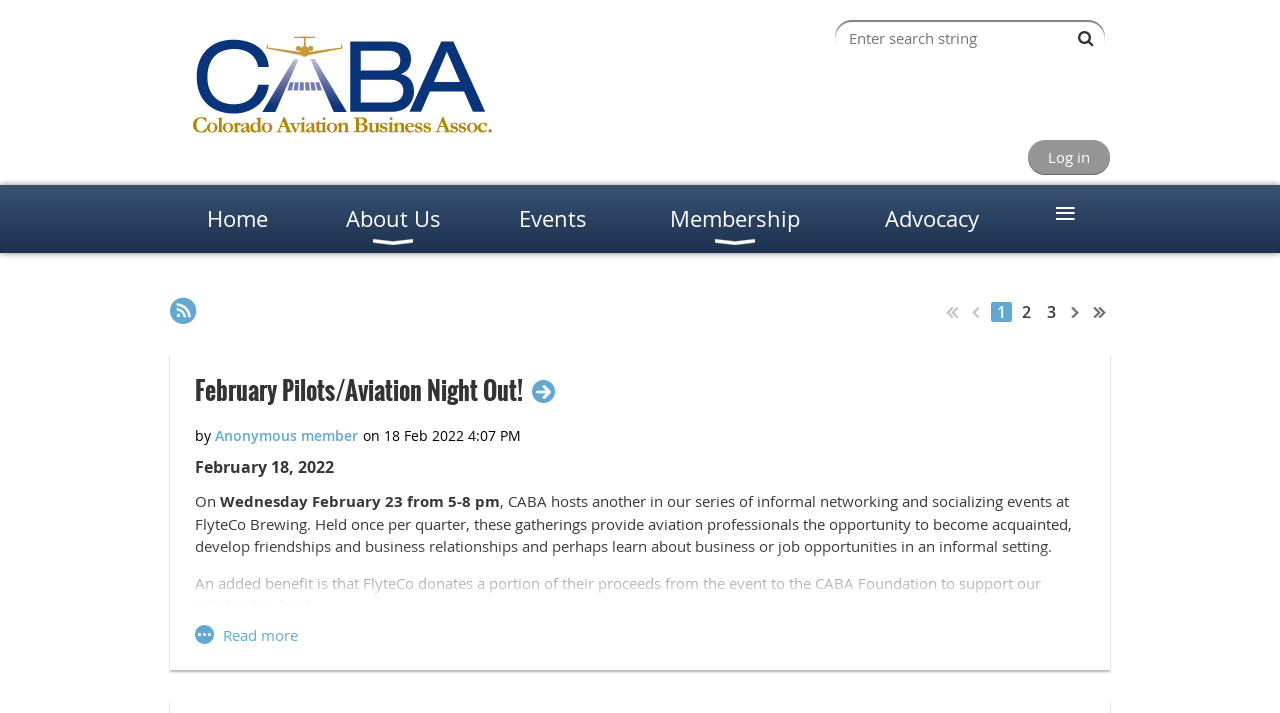

--- FILE ---
content_type: text/html; charset=utf-8
request_url: https://mycaba.org/blog
body_size: 18010
content:
<!DOCTYPE html>
<!--[if lt IE 7 ]><html lang="en" class="no-js ie6 "><![endif]-->
<!--[if IE 7 ]><html lang="en" class="no-js ie7 "> <![endif]-->
<!--[if IE 8 ]><html lang="en" class="no-js ie8 "> <![endif]-->
<!--[if IE 9 ]><html lang="en" class="no-js ie9 "><![endif]-->
<!--[if (gt IE 9)|!(IE)]><!--><html lang="en" class="no-js "> <!--<![endif]-->
  <head id="Head1">
		<link rel="stylesheet" type="text/css" href="https://kit-pro.fontawesome.com/releases/latest/css/pro.min.css" />
<meta name="viewport" content="width=device-width, initial-scale=1.0">
<link href="https://sf.wildapricot.org/BuiltTheme/bookshelf_textbook.v3.0/current/29a7f16a/Styles/combined.css" rel="stylesheet" type="text/css" /><link href="https://mycaba.org/resources/theme/customStyles.css?t=637593513650260000" rel="stylesheet" type="text/css" /><link href="https://mycaba.org/resources/theme/user.css?t=636119904360000000" rel="stylesheet" type="text/css" /><link href="https://live-sf.wildapricot.org/WebUI/built9.11.0-db59b40/scripts/public/react/index-84b33b4.css" rel="stylesheet" type="text/css" /><link href="https://live-sf.wildapricot.org/WebUI/built9.11.0-db59b40/css/shared/ui/shared-ui-compiled.css" rel="stylesheet" type="text/css" /><script type="text/javascript" language="javascript" id="idJavaScriptEnvironment">var bonaPage_BuildVer='9.11.0-db59b40';
var bonaPage_AdminBackendUrl = '/admin/';
var bonaPage_StatRes='https://live-sf.wildapricot.org/WebUI/';
var bonaPage_InternalPageType = { isUndefinedPage : false,isWebPage : true,isAdminPage : false,isDialogPage : false,isSystemPage : false,isErrorPage : false,isError404Page : false };
var bonaPage_PageView = { isAnonymousView : true,isMemberView : false,isAdminView : false };
var WidgetMode = 0;
var bonaPage_IsUserAnonymous = true;
var bonaPage_ThemeVer='29a7f16a636119904360000000637593513650260000'; var bonaPage_ThemeId = 'bookshelf_textbook.v3.0'; var bonaPage_ThemeVersion = '3.0';
var bonaPage_id='1857554'; version_id='';
if (bonaPage_InternalPageType && (bonaPage_InternalPageType.isSystemPage || bonaPage_InternalPageType.isWebPage) && window.self !== window.top) { var success = true; try { var tmp = top.location.href; if (!tmp) { top.location = self.location; } } catch (err) { try { if (self != top) { top.location = self.location; } } catch (err) { try { if (self != top) { top = self; } success = false; } catch (err) { success = false; } } success = false; } if (!success) { window.onload = function() { document.open('text/html', 'replace'); document.write('<ht'+'ml><he'+'ad></he'+'ad><bo'+'dy><h1>Wrong document context!</h1></bo'+'dy></ht'+'ml>'); document.close(); } } }
try { function waMetricsGlobalHandler(args) { if (WA.topWindow.waMetricsOuterGlobalHandler && typeof(WA.topWindow.waMetricsOuterGlobalHandler) === 'function') { WA.topWindow.waMetricsOuterGlobalHandler(args); }}} catch(err) {}
 try { if (parent && parent.BonaPage) parent.BonaPage.implementBonaPage(window); } catch (err) { }
try { document.write('<style type="text/css"> .WaHideIfJSEnabled, .HideIfJSEnabled { display: none; } </style>'); } catch(err) {}
var bonaPage_WebPackRootPath = 'https://live-sf.wildapricot.org/WebUI/built9.11.0-db59b40/scripts/public/react/';</script><script type="text/javascript" language="javascript" src="https://live-sf.wildapricot.org/WebUI/built9.11.0-db59b40/scripts/shared/bonapagetop/bonapagetop-compiled.js" id="idBonaPageTop"></script><script type="text/javascript" language="javascript" src="https://live-sf.wildapricot.org/WebUI/built9.11.0-db59b40/scripts/public/react/index-84b33b4.js" id="ReactPublicJs"></script><script type="text/javascript" language="javascript" src="https://live-sf.wildapricot.org/WebUI/built9.11.0-db59b40/scripts/shared/ui/shared-ui-compiled.js" id="idSharedJs"></script><script type="text/javascript" language="javascript" src="https://live-sf.wildapricot.org/WebUI/built9.11.0-db59b40/General.js" id=""></script><script type="text/javascript" language="javascript" src="https://sf.wildapricot.org/BuiltTheme/bookshelf_textbook.v3.0/current/29a7f16a/Scripts/combined.js" id=""></script><link href="https://mycaba.org/Blog/RSS" rel="alternate" type="application/rss+xml" title="Blog RSS feed" /><title>Colorado Aviation Business Association - Blog</title>
<meta name="Keywords" content="general aviation, business aviation, aviation advocacy, colorado,"/><link rel="search" type="application/opensearchdescription+xml" title="mycaba.org" href="/opensearch.ashx" /></head>
  <body id="PAGEID_1857554" class="publicContentView LayoutMain">
<div class="mLayout layoutMain state1" id="mLayout">

<script type="text/javascript">
/*
var layoutState = document.getElementById('mLayout');
var rsStateWidth1 = 960;
var rsStateWidth2 = 600;
var rsStateWidth3 = 320;

function SetStateLayout()
{
	var bodyWidth = BonaPage.getInnerWidth();

	layoutState.className = layoutState.className.replace(/\s?state\d+/g,"");

	if( bodyWidth >= rsStateWidth1 )
		layoutState.className += ' state1';
	if( bodyWidth >= rsStateWidth2 && bodyWidth < rsStateWidth1 )
		layoutState.className += ' state2';
	if( bodyWidth < rsStateWidth2 )
		layoutState.className += ' state3';

	// message
	if( !document.getElementById('textWidth') )
	{
		var firstEl = layoutState.getElementsByTagName('div')[0];
		var newDivElem = document.createElement('div');
		newDivElem.id = 'textWidth';
		layoutState.insertBefore(newDivElem, firstEl);
	}
	document.getElementById('textWidth').innerHTML = 'bodyWidth: ' + bodyWidth;
}


jq$(function(){

	SetStateLayout();

	if (window.addEventListener)
	{
		window.addEventListener('resize', function() { SetStateLayout(); }, false);
		window.addEventListener("orientationchange", function() { SetStateLayout(); }, false);
	}

});*/

</script> <!-- header zone -->
		<div class="zoneHeader1">
			<div class="container_12">
				<div class="s1_grid_12 s2_grid_12 s3_grid_12">
<div id="id_Header" data-componentId="Header" class="WaPlaceHolder WaPlaceHolderHeader" style="background-image:url(&#39;/resources/theme/CustomBackgroundImage.jpg?t=635314424796259134&#39;);background-repeat:no-repeat;background-position:left top;min-height:174px;"><div style=""><div id="id_klIz6bT" class="WaGadgetFirst WaGadgetSiteSearch  gadgetStyleNone" style="margin-right:5px;margin-bottom:10px;" data-componentId="klIz6bT" ><div class="gadgetStyleBody " style=""  data-areaHeight="auto">
<div class="searchBoxOuter alignRight">
	<div class="searchBox">
<form method="post" action="https://mycaba.org/Sys/Search" id="id_klIz6bT_form" class="generalSearchBox"  data-disableInAdminMode="true">
<span class="searchBoxFieldContainer"><input class="searchBoxField" type="text" name="searchString" id="idid_klIz6bT_searchBox" value="" maxlength="300" autocomplete="off"  placeholder="Enter search string"></span>
<div class="autoSuggestionBox" id="idid_klIz6bT_resultDiv"></div>
</form></div>
	</div>
	<script type="text/javascript">
		(function(){

			function init()
			{
				var model = {};
				model.gadgetId = 'idid_klIz6bT';
				model.searchBoxId = 'idid_klIz6bT_searchBox';
				model.resultDivId = 'idid_klIz6bT_resultDiv';
				model.selectedTypes = '31';
				model.searchTemplate = 'https://mycaba.org/Sys/Search?q={0}&types={1}&page={2}';
				model.searchActionUrl = '/Sys/Search/DoSearch';
				model.GoToSearchPageTextTemplate = 'Search for &#39;{0}&#39;';
				model.autoSuggest = true;
				var WASiteSearch = new WASiteSearchGadget(model);
			}

			jq$(document).ready(init);
		}) ();
	</script>
</div>
</div><div id="idHeaderContent" class="WaGadget WaGadgetContent headerContent gadgetStyleNone" style="margin-bottom:0px;height:75px;" data-componentId="1u6YhFY" ><div class="gadgetStyleBody gadgetContentEditableArea" style="" data-editableArea="0" data-areaHeight="auto">
&nbsp; <a name="top"></a>
<div title="" style="top: 0px; left: 0px; position: absolute; z-index: 1; width: auto; height: auto; right: auto; bottom: auto;" id="idHeaderAssociationName"></div></div>
<script type="text/javascript">if (window.WA) { new WaContentGadgetResizer({ id: 'idHeaderContent' }); }</script>
</div><div id="id_RxwPEVN" data-componentId="RxwPEVN" class="WaLayoutContainer" style="margin-bottom:10px;"><table cellspacing="0" cellpadding="0" class="WaLayoutTable" style=""><tr data-componentId="RxwPEVN_row" class="WaLayoutRow"><td id="id_UEegCvI" data-componentId="UEegCvI" class="WaLayoutItem" style="width:50%;"></td><td style="" data-componentId="UEegCvI_separator" class="WaLayoutSeparator"><div style="width: inherit;"></div></td><td id="id_oFSwFCQ" data-componentId="oFSwFCQ" class="WaLayoutItem" style="width:50%;"><div id="id_8nXBbe3" class="WaLayoutPlaceHolder placeHolderContainer" data-componentId="8nXBbe3" style=""><div style=""><div id="id_p4gsxhU" class="WaGadgetOnly WaGadgetLoginButton  gadgetStyleNone" style="" data-componentId="p4gsxhU" ><div class="alignRight">
  <div class="loginBoxLinkContainer">
    <a class="loginBoxLinkButton" href="https://mycaba.org/Sys/Login">Log in</a>
  </div>
  </div>
</div></div></div></td></tr></table> </div><div id="id_rECNr9Z" class="WaGadgetLast WaGadgetMenuHorizontal  menuStyle004" style="" data-componentId="rECNr9Z" ><div class="menuBackground"></div>
<div class="menuInner">
	<ul class="firstLevel">
<li class=" ">
	<div class="item">
		<a href="https://mycaba.org/" title="Home"><span>Home</span></a>
</div>
</li>
	
<li class=" dir">
	<div class="item">
		<a href="https://mycaba.org/page-481858" title="About Us"><span>About Us</span></a>
<ul class="secondLevel">
<li class=" ">
	<div class="item">
		<a href="https://mycaba.org/About-CABA" title="About CABA"><span>About CABA</span></a>
</div>
</li>
	
<li class=" ">
	<div class="item">
		<a href="https://mycaba.org/BOD" title="Board of Directors"><span>Board of Directors</span></a>
</div>
</li>
	
<li class=" dir">
	<div class="item">
		<a href="https://mycaba.org/foundation" title="CABA Foundation"><span>CABA Foundation</span></a>
<ul class="secondLevel">
<li class=" ">
	<div class="item">
		<a href="https://mycaba.org/Gene-Langfeldt-Scholarship" title="Donate to the Gene Langfeldt Scholarship"><span>Donate to the Gene Langfeldt Scholarship</span></a>
</div>
</li>
	
</ul>
</div>
</li>
	
<li class=" ">
	<div class="item">
		<a href="https://mycaba.org/scholarships" title="CABA-FSI Scholarships"><span>CABA-FSI Scholarships</span></a>
</div>
</li>
	
<li class=" ">
	<div class="item">
		<a href="https://mycaba.org/partners" title="Partners"><span>Partners</span></a>
</div>
</li>
	
</ul>
</div>
</li>
	
<li class=" ">
	<div class="item">
		<a href="https://mycaba.org/events" title="Events "><span>Events </span></a>
</div>
</li>
	
<li class=" dir">
	<div class="item">
		<a href="https://mycaba.org/membershipmain" title="Membership"><span>Membership</span></a>
<ul class="secondLevel">
<li class=" ">
	<div class="item">
		<a href="https://mycaba.org/pubdir" title="Public Member Directory"><span>Public Member Directory</span></a>
</div>
</li>
	
<li class=" ">
	<div class="item">
		<a href="https://mycaba.org/application" title="Join Today!"><span>Join Today!</span></a>
</div>
</li>
	
</ul>
</div>
</li>
	
<li class=" ">
	<div class="item">
		<a href="https://mycaba.org/legislative" title="Advocacy"><span>Advocacy</span></a>
</div>
</li>
	
<li class=" ">
	<div class="item">
		<a href="https://mycaba.org/Employment" title="Employment"><span>Employment</span></a>
</div>
</li>
	
<li class=" ">
	<div class="item">
		<a href="https://mycaba.org/uavs" title="UAV/UAS"><span>UAV/UAS</span></a>
</div>
</li>
	
<li class=" dir">
	<div class="item">
		<a href="https://mycaba.org/news" title="News"><span>News</span></a>
<ul class="secondLevel">
<li class=" ">
	<div class="item">
		<a href="https://mycaba.org/press" title=" Press Releases"><span> Press Releases</span></a>
</div>
</li>
	
<li class=" ">
	<div class="item">
		<a href="https://mycaba.org/newsletter" title="Newsletters"><span>Newsletters</span></a>
</div>
</li>
	
<li class=" ">
	<div class="item">
		<a href="https://mycaba.org/newsletterArchive" title="Archived Newsletters"><span>Archived Newsletters</span></a>
</div>
</li>
	
</ul>
</div>
</li>
	
<li class=" dir">
	<div class="item">
		<a href="https://mycaba.org/gallery" title="Photo &amp; Video Gallery"><span>Photo &amp; Video Gallery</span></a>
<ul class="secondLevel">
<li class=" ">
	<div class="item">
		<a href="https://mycaba.org/Golf2024" title="2024 Scholarship Fundraiser Golf Tournament"><span>2024 Scholarship Fundraiser Golf Tournament</span></a>
</div>
</li>
	
</ul>
</div>
</li>
	
<li class=" ">
	<div class="item">
		<a href="https://mycaba.org/page-541730" title="Contact"><span>Contact</span></a>
</div>
</li>
	
<li class="sel ">
	<div class="item">
		<a href="https://mycaba.org/Blog" title="Blog"><span>Blog</span></a>
</div>
</li>
	
</ul>
</div>

<script type="text/javascript">
	jq$(function()
	{
		var gadgetHorMenu = jq$('#id_rECNr9Z'),
			gadgetHorMenuContainer = gadgetHorMenu.find('.menuInner'),
			firstLevelMenu = gadgetHorMenu.find('ul.firstLevel'),
			holderInitialMenu = firstLevelMenu.children(),
			outsideItems = null,
			phantomElement = '<li class="phantom"><div class="item"><a href="#"><span>&#x2261;</span></a><ul class="secondLevel"></ul></div></li>',
			placeHolder = gadgetHorMenu.parents('.WaLayoutPlaceHolder'),
			placeHolderId = placeHolder && placeHolder.attr('data-componentId'),
			mobileState = false,
			rsStateWidth2 = 617,
			isTouchSupported = !!(('ontouchstart' in window) || (window.DocumentTouch && document instanceof DocumentTouch) || (navigator.msPointerEnabled && navigator.msMaxTouchPoints));


		function resizeMenu()
		{
			var i,
				len,
				fitMenuWidth = 0,
				menuItemPhantomWidth = 80;

			// background track
			gadgetHorMenu.find('.menuBackground').css(
			{
				'width': jq$('body').width(),
				'left': ( ( jq$('body').width() - gadgetHorMenu.width() ) * -0.5 )
			});

			firstLevelMenu.html( holderInitialMenu).removeClass('adapted').css({ width: 'auto' }); // restore initial menu

			if( !gadgetHorMenuContainer.find('.menuButton').size() )
			{
				gadgetHorMenuContainer.prepend('<div class="menuButton"></div>');

				gadgetHorMenuContainer.find('.menuButton').on("click",function()
				{
					gadgetHorMenuContainer.find('ul.firstLevel').toggle();
					return false;
				});

				jq$('body').on("click",function()
				{
					if( mobileState )
						gadgetHorMenuContainer.find('ul.firstLevel').hide();
				});
			}

			// for state 3
			if( jq$(window).width() < rsStateWidth2 && mobileState == false )
			{
				gadgetHorMenuContainer.find('ul.firstLevel').attr('style','');
				mobileState = true;

				return false;
			}

			if( jq$(window).width() >= rsStateWidth2 )
			{
				gadgetHorMenuContainer.find('ul.firstLevel').attr('style','');
				mobileState = false;
			}


			if( firstLevelMenu.width() > gadgetHorMenuContainer.width() ) // if menu oversize
			{
				menuItemPhantomWidth = firstLevelMenu.addClass('adapted').append( phantomElement).children('.phantom').width();

				for( i = 0, len = holderInitialMenu.size(); i <= len; i++ )
				{
					fitMenuWidth += jq$( holderInitialMenu.get(i) ).width();

					if( fitMenuWidth + menuItemPhantomWidth > gadgetHorMenuContainer.width() )
					{
						outsideItems = firstLevelMenu.children(':gt('+(i-1)+'):not(.phantom)').remove();
						firstLevelMenu.find('.phantom > .item > ul').append( outsideItems);
						break;
					}
				}
				gadgetHorMenu.find('.phantom > .item > a').click(function(){ return false; });
			}

			disableFirstTouch();

			firstLevelMenu.css( 'width', '' ); // restore initial menu width
			firstLevelMenu.children().removeClass('last-child').eq(-1).addClass('last-child'); // add last-child mark
		}

		resizeMenu();

		jq$(window).resize(function()
		{
			resizeMenu();
		});

		function onLayoutColumnResized(sender, args)
		{
			args = args || {};

			if (placeHolderId && (placeHolderId == args.leftColPlaceHolderId || placeHolderId == args.rightColPlaceHolderId))
			{
				resizeMenu();
			}
		}

		BonaPage.addPageStateHandler(BonaPage.PAGE_PARSED, function() { WA.Gadgets.LayoutColumnResized.addHandler(onLayoutColumnResized); });
		BonaPage.addPageStateHandler(BonaPage.PAGE_UNLOADED, function() { WA.Gadgets.LayoutColumnResized.removeHandler(onLayoutColumnResized); });

        function disableFirstTouch()
        {
         if (!isTouchSupported) return;

          jq$('#id_rECNr9Z').find('.menuInner li.dir > .item > a').on( 'click', function(event)
          {
            if( !this.touchCounter )
              this.touchCounter = 0;

            if( this.touchCounter >= 1 )
            {
              this.touchCounter = 0;
              return true;
            }
            this.touchCounter++;

            if (!mobileState)
            {
              WA.stopEventDefault(event);
            }
          });

          jq$('#id_rECNr9Z').find('.menuInner li.dir > .item > a').on( 'mouseout', function(event)
          {
            if( !this.touchCounter )
              this.touchCounter = 0;
            this.touchCounter = 0;
          });
        }

        disableFirstTouch();
	});
</script></div></div>
</div></div>
			</div>
		</div>
		<div class="zoneHeader2">
			<div class="container_12">
				<div class="s1_grid_12 s2_grid_12 s3_grid_12">
<div id="id_Header1" data-componentId="Header1" class="WaPlaceHolder WaPlaceHolderHeader1" style=""><div style=""><div id="id_sHejnr2" class="WaGadgetOnly WaGadgetBlog  gadgetStyleNone WaGadgetBlogStateList" style="" data-componentId="sHejnr2" ><div class="gadgetStyleBody " style=""  data-areaHeight="auto">




<form method="post" action="" id="form">
<div class="aspNetHidden">
<input type="hidden" name="__EVENTTARGET" id="__EVENTTARGET" value="" />
<input type="hidden" name="__EVENTARGUMENT" id="__EVENTARGUMENT" value="" />
<input type="hidden" name="__VIEWSTATE" id="__VIEWSTATE" value="pdQKnHifBLJSAS48IKDADaIlJvWnEeBKLkWI/3gD1N3TVI0L25QtOPr+BbwRlfkEM7xnzI9GCY3W2C+UH49KzhUBw2DgQsaDRItSbpyDn1kB/An2QQlVz9inWgcuGackdTeA+Dmx/m6sTqh3fbofmoAHKWnvIDW9HS0FdIud/3AgVu15NIV488+gCBqX0tDUitRS60IQPctmuJ3csdbJPpuc9S0ytSCMLfe6JSwlH34G0okgctM/9zD8BzJzyUf+3acGYY8UYr4DwDd6QkksB4dKFIQ=" />
</div>

<script type="text/javascript">
//<![CDATA[
var theForm = document.forms['form'];
if (!theForm) {
    theForm = document.form;
}
function __doPostBack(eventTarget, eventArgument) {
    if (!theForm.onsubmit || (theForm.onsubmit() != false)) {
        theForm.__EVENTTARGET.value = eventTarget;
        theForm.__EVENTARGUMENT.value = eventArgument;
        theForm.submit();
    }
}
//]]>
</script>


<script src="/WebResource.axd?d=yaR7zmKeYvCXo6E0l2jqTEcJktAZ9oglcSuHPEtwuv6Y-OZLuwmAx_h0q7K0hGBiped7bOpo6dhIvocpAjPu6UieYjY1&amp;t=638901536248157332" type="text/javascript"></script>


<script type="text/javascript">
//<![CDATA[
var deleteAccessGrantedFunctionalBlock1_ctl00_blogPostList_postList_ctl01_blogEntry = false;
var deleteAccessGrantedFunctionalBlock1_ctl00_blogPostList_postList_ctl02_blogEntry = false;
var deleteAccessGrantedFunctionalBlock1_ctl00_blogPostList_postList_ctl03_blogEntry = false;
var deleteAccessGrantedFunctionalBlock1_ctl00_blogPostList_postList_ctl04_blogEntry = false;
var deleteAccessGrantedFunctionalBlock1_ctl00_blogPostList_postList_ctl05_blogEntry = false;
var deleteAccessGrantedFunctionalBlock1_ctl00_blogPostList_postList_ctl06_blogEntry = false;
var deleteAccessGrantedFunctionalBlock1_ctl00_blogPostList_postList_ctl07_blogEntry = false;
var deleteAccessGrantedFunctionalBlock1_ctl00_blogPostList_postList_ctl08_blogEntry = false;
var deleteAccessGrantedFunctionalBlock1_ctl00_blogPostList_postList_ctl09_blogEntry = false;
var deleteAccessGrantedFunctionalBlock1_ctl00_blogPostList_postList_ctl10_blogEntry = false;
//]]>
</script>

    
    <input type="hidden" name="FunctionalBlock1$contentModeHidden" id="FunctionalBlock1_contentModeHidden" value="1" />

    
      <a href="https://mycaba.org/Blog/RSS" id="FunctionalBlock1_ctl00_blogPostList_rssLink" target="_top" class="rssFeedLabel">
                    <img id="FunctionalBlock1_ctl00_blogPostList_rssLogo" title="Blog RSS feed" src="https://live-sf.wildapricot.org/ThemeSharedRes/images/rss.png" alt="Blog RSS feed" />
                  </a>
    
    <div class="pagerOuterContainer pagerIsNotEmpty" id='idBlogTopPagerContainer'><div class="cornersContainer"><div class="topCorners"><div class="c1"></div><div class="c2"></div><div class="c3"></div><div class="c4"></div><div class="c5"></div><!--[if gt IE 6]><!--><div class="r1"><div class="r2"><div class="r3"><div class="r4"><div class="r5"></div></div></div></div></div><!--<![endif]--></div></div><div  class="blogPagerContainer"><div class="d1"><div class="d2"><div class="d3"><div class="d4"><div class="d5"><div class="d6"><div class="d7"><div class="d8"><div class="d9"><div class="inner">
        
<span class="bound"><span class="linkDisabled">&lt;&lt; First</span></span>
<span class="near"><span class="linkDisabled">&nbsp;&lt; Prev&nbsp;</span></span>


    <span class="linkCurrent">&nbsp;1&nbsp;</span>
  
    <a href="https://mycaba.org/Blog?pg=2">&nbsp;2&nbsp;</a>
  
    <a href="https://mycaba.org/Blog?pg=3">&nbsp;3&nbsp;</a>
  

<a href="https://mycaba.org/Blog?pg=2" class="near" title="Next page">&nbsp;Next &gt;&nbsp;</a>
<a href="https://mycaba.org/Blog?pg=3" class="bound" title="Last page">Last &gt;&gt;&nbsp;</a>


      <div class="clearEndContainer"></div></div></div></div></div></div></div></div></div></div></div></div><div class="cornersContainer"><div class="bottomCorners"><!--[if gt IE 6]><!--><div class="r1"><div class="r2"><div class="r3"><div class="r4"><div class="r5"></div></div></div></div></div><!--<![endif]--><div class="c5"></div><div class="c4"></div><div class="c3"></div><div class="c2"></div><div class="c1"></div></div></div></div>

    <div class="blogPostListOuterContainer" id='idBlogPostListContainer'><div class="cornersContainer"><div class="topCorners"><div class="c1"></div><div class="c2"></div><div class="c3"></div><div class="c4"></div><div class="c5"></div><!--[if gt IE 6]><!--><div class="r1"><div class="r2"><div class="r3"><div class="r4"><div class="r5"></div></div></div></div></div><!--<![endif]--></div></div><div  class="blogPostListContainer"><div class="d1"><div class="d2"><div class="d3"><div class="d4"><div class="d5"><div class="d6"><div class="d7"><div class="d8"><div class="d9"><div class="inner">
        
            <ul class="boxesList">
          
            <li class="boxesListItem" id='12662753'>
               <div class="boxOuterContainer boxBaseView"><div class="cornersContainer"><div class="topCorners"><div class="c1"></div><div class="c2"></div><div class="c3"></div><div class="c4"></div><div class="c5"></div><!--[if gt IE 6]><!--><div class="r1"><div class="r2"><div class="r3"><div class="r4"><div class="r5"></div></div></div></div></div><!--<![endif]--></div></div><div  class="boxContainer"><div class="d1"><div class="d2"><div class="d3"><div class="d4"><div class="d5"><div class="d6"><div class="d7"><div class="d8"><div class="d9"><div class="inner">
    <div class="boxHeaderOuterContainer"><div class="cornersContainer"><div class="topCorners"><div class="c1"></div><div class="c2"></div><div class="c3"></div><div class="c4"></div><div class="c5"></div><!--[if gt IE 6]><!--><div class="r1"><div class="r2"><div class="r3"><div class="r4"><div class="r5"></div></div></div></div></div><!--<![endif]--></div></div><div  class="boxHeaderContainer"><div class="d1"><div class="d2"><div class="d3"><div class="d4"><div class="d5"><div class="d6"><div class="d7"><div class="d8"><div class="d9"><div class="inner">
        <h4 class="boxHeaderTitle">
          <a href="https://mycaba.org/Blog/12662753">February Pilots/Aviation Night Out!</a>
          
        </h4>
      <div class="clearEndContainer"></div></div></div></div></div></div></div></div></div></div></div></div><div class="cornersContainer"><div class="bottomCorners"><!--[if gt IE 6]><!--><div class="r1"><div class="r2"><div class="r3"><div class="r4"><div class="r5"></div></div></div></div></div><!--<![endif]--><div class="c5"></div><div class="c4"></div><div class="c3"></div><div class="c2"></div><div class="c1"></div></div></div></div>

    <div class="boxBodyOuterContainer"><div class="cornersContainer"><div class="topCorners"><div class="c1"></div><div class="c2"></div><div class="c3"></div><div class="c4"></div><div class="c5"></div><!--[if gt IE 6]><!--><div class="r1"><div class="r2"><div class="r3"><div class="r4"><div class="r5"></div></div></div></div></div><!--<![endif]--></div></div><div  class="boxBodyContainer"><div class="d1"><div class="d2"><div class="d3"><div class="d4"><div class="d5"><div class="d6"><div class="d7"><div class="d8"><div class="d9"><div class="inner">
        <div class="boxBodyInfoOuterContainer"><div class="cornersContainer"><div class="topCorners"><div class="c1"></div><div class="c2"></div><div class="c3"></div><div class="c4"></div><div class="c5"></div><!--[if gt IE 6]><!--><div class="r1"><div class="r2"><div class="r3"><div class="r4"><div class="r5"></div></div></div></div></div><!--<![endif]--></div></div><div  class="boxBodyInfoContainer"><div class="d1"><div class="d2"><div class="d3"><div class="d4"><div class="d5"><div class="d6"><div class="d7"><div class="d8"><div class="d9"><div class="inner">
            <div class="boxInfoContainer">
              <h5> 
                <span class="postedOn">18 Feb 2022 4:07 PM</span> |
                <span class="postedByLink"><a href="https://mycaba.org/Sys/PublicProfile/2370660">Anonymous member</a></span>
              </h5>
            </div>
          <div class="clearEndContainer"></div></div></div></div></div></div></div></div></div></div></div></div><div class="cornersContainer"><div class="bottomCorners"><!--[if gt IE 6]><!--><div class="r1"><div class="r2"><div class="r3"><div class="r4"><div class="r5"></div></div></div></div></div><!--<![endif]--><div class="c5"></div><div class="c4"></div><div class="c3"></div><div class="c2"></div><div class="c1"></div></div></div></div>

          <div class="boxBodyContentOuterContainer"><div class="cornersContainer"><div class="topCorners"><div class="c1"></div><div class="c2"></div><div class="c3"></div><div class="c4"></div><div class="c5"></div><!--[if gt IE 6]><!--><div class="r1"><div class="r2"><div class="r3"><div class="r4"><div class="r5"></div></div></div></div></div><!--<![endif]--></div></div><div  class="boxBodyContentContainer fixedHeight"><div class="d1"><div class="d2"><div class="d3"><div class="d4"><div class="d5"><div class="d6"><div class="d7"><div class="d8"><div class="d9"><div class="inner">
                  <div class="blogPostBody gadgetBlogEditableArea">
                      <p style="line-height: 15px;"><span style=""><strong><font style="font-size: 16px;">February 18, 2022</font></strong></span></p><p>On <strong>Wednesday February 23 from 5-8 pm</strong>, CABA hosts another in our series of informal networking and socializing events at FlyteCo Brewing. Held once per quarter, these gatherings provide aviation professionals the opportunity to become acquainted, develop friendships and business relationships and perhaps learn about business or job opportunities in an informal setting.</p><p>An added benefit is that FlyteCo donates a portion of their proceeds from the event to the CABA Foundation to support our scholarship fund.&nbsp;</p><p>We'll get your first beverage, plus a 10% aviation discount applies after that.</p><p>This event is sponsored by Antaero Aviation. FlyteCo now serves food as well.</p><p><br></p>
                  </div>
                  <a name="addComment"></a>
              <div class="clearEndContainer"></div></div></div></div></div></div></div></div></div></div></div></div><div class="cornersContainer"><div class="bottomCorners"><!--[if gt IE 6]><!--><div class="r1"><div class="r2"><div class="r3"><div class="r4"><div class="r5"></div></div></div></div></div><!--<![endif]--><div class="c5"></div><div class="c4"></div><div class="c3"></div><div class="c2"></div><div class="c1"></div></div></div></div>
      <div class="clearEndContainer"></div></div></div></div></div></div></div></div></div></div></div></div><div class="cornersContainer"><div class="bottomCorners"><!--[if gt IE 6]><!--><div class="r1"><div class="r2"><div class="r3"><div class="r4"><div class="r5"></div></div></div></div></div><!--<![endif]--><div class="c5"></div><div class="c4"></div><div class="c3"></div><div class="c2"></div><div class="c1"></div></div></div></div>
    
    <div class="boxFooterOuterContainer"><div class="cornersContainer"><div class="topCorners"><div class="c1"></div><div class="c2"></div><div class="c3"></div><div class="c4"></div><div class="c5"></div><!--[if gt IE 6]><!--><div class="r1"><div class="r2"><div class="r3"><div class="r4"><div class="r5"></div></div></div></div></div><!--<![endif]--></div></div><div  class="boxFooterContainer"><div class="d1"><div class="d2"><div class="d3"><div class="d4"><div class="d5"><div class="d6"><div class="d7"><div class="d8"><div class="d9"><div class="inner">
        <div id="FunctionalBlock1_ctl00_blogPostList_postList_ctl01_blogEntry_postBottom" class="postBottom" messageId="12662753">
          <div class="boxFooterPrimaryOuterContainer"><div class="cornersContainer"><div class="topCorners"><div class="c1"></div><div class="c2"></div><div class="c3"></div><div class="c4"></div><div class="c5"></div><!--[if gt IE 6]><!--><div class="r1"><div class="r2"><div class="r3"><div class="r4"><div class="r5"></div></div></div></div></div><!--<![endif]--></div></div><div  class="boxFooterPrimaryContainer"><div class="d1"><div class="d2"><div class="d3"><div class="d4"><div class="d5"><div class="d6"><div class="d7"><div class="d8"><div class="d9"><div class="inner">
              <a href="https://mycaba.org/Blog/12662753">Read more</a>
            <div class="clearEndContainer"></div></div></div></div></div></div></div></div></div></div></div></div><div class="cornersContainer"><div class="bottomCorners"><!--[if gt IE 6]><!--><div class="r1"><div class="r2"><div class="r3"><div class="r4"><div class="r5"></div></div></div></div></div><!--<![endif]--><div class="c5"></div><div class="c4"></div><div class="c3"></div><div class="c2"></div><div class="c1"></div></div></div></div>
          <div class="boxFooterSecondaryOuterContainer"><div class="cornersContainer"><div class="topCorners"><div class="c1"></div><div class="c2"></div><div class="c3"></div><div class="c4"></div><div class="c5"></div><!--[if gt IE 6]><!--><div class="r1"><div class="r2"><div class="r3"><div class="r4"><div class="r5"></div></div></div></div></div><!--<![endif]--></div></div><div  class="boxFooterSecondaryContainer"><div class="d1"><div class="d2"><div class="d3"><div class="d4"><div class="d5"><div class="d6"><div class="d7"><div class="d8"><div class="d9"><div class="inner">
              
              
            <div class="clearEndContainer"></div></div></div></div></div></div></div></div></div></div></div></div><div class="cornersContainer"><div class="bottomCorners"><!--[if gt IE 6]><!--><div class="r1"><div class="r2"><div class="r3"><div class="r4"><div class="r5"></div></div></div></div></div><!--<![endif]--><div class="c5"></div><div class="c4"></div><div class="c3"></div><div class="c2"></div><div class="c1"></div></div></div></div>
        </div>
        
        <div class="replyContainer">
          
        </div>
        <div style="display:none">
          <input type="submit" name="FunctionalBlock1$ctl00$blogPostList$postList$ctl01$blogEntry$editPost" value="Edit post" onclick="javascript:WebForm_DoPostBackWithOptions(new WebForm_PostBackOptions(&quot;FunctionalBlock1$ctl00$blogPostList$postList$ctl01$blogEntry$editPost&quot;, &quot;&quot;, true, &quot;&quot;, &quot;&quot;, false, false))" id="FunctionalBlock1_ctl00_blogPostList_postList_ctl01_blogEntry_editPost" title="Edit current post" />
          <input type="submit" name="FunctionalBlock1$ctl00$blogPostList$postList$ctl01$blogEntry$deletePost" value="Delete post" onclick="javascript:WebForm_DoPostBackWithOptions(new WebForm_PostBackOptions(&quot;FunctionalBlock1$ctl00$blogPostList$postList$ctl01$blogEntry$deletePost&quot;, &quot;&quot;, true, &quot;&quot;, &quot;&quot;, false, false))" id="FunctionalBlock1_ctl00_blogPostList_postList_ctl01_blogEntry_deletePost" title="Delete current post" />
        </div>
      <div class="clearEndContainer"></div></div></div></div></div></div></div></div></div></div></div></div><div class="cornersContainer"><div class="bottomCorners"><!--[if gt IE 6]><!--><div class="r1"><div class="r2"><div class="r3"><div class="r4"><div class="r5"></div></div></div></div></div><!--<![endif]--><div class="c5"></div><div class="c4"></div><div class="c3"></div><div class="c2"></div><div class="c1"></div></div></div></div>
  <div class="clearEndContainer"></div></div></div></div></div></div></div></div></div></div></div></div><div class="cornersContainer"><div class="bottomCorners"><!--[if gt IE 6]><!--><div class="r1"><div class="r2"><div class="r3"><div class="r4"><div class="r5"></div></div></div></div></div><!--<![endif]--><div class="c5"></div><div class="c4"></div><div class="c3"></div><div class="c2"></div><div class="c1"></div></div></div></div>
<script type="text/javascript">
  function deleteClickConfirmationFunctionalBlock1_ctl00_blogPostList_postList_ctl01_blogEntry()
  {
    if (deleteAccessGrantedFunctionalBlock1_ctl00_blogPostList_postList_ctl01_blogEntry != true)
    {
      return false;
    }
  
    if (!confirm(deleteConfirmText)) return false;
    
    Page_BlockSubmit = false;
    
    return true;
  }
  
  function deleteClickConfirmationAdminPanelFunctionalBlock1_ctl00_blogPostList_postList_ctl01_blogEntry()
  {
    if (deleteAccessGrantedFunctionalBlock1_ctl00_blogPostList_postList_ctl01_blogEntry != true)
    {
      return false;
    }

    if (!confirm(deleteConfirmText)) return false;
    
    Page_BlockSubmit = false;
    
    return true;
  }
</script>

            </li>
          
            <li class="boxesListItem" id='12607625'>
               <div class="boxOuterContainer boxBaseView"><div class="cornersContainer"><div class="topCorners"><div class="c1"></div><div class="c2"></div><div class="c3"></div><div class="c4"></div><div class="c5"></div><!--[if gt IE 6]><!--><div class="r1"><div class="r2"><div class="r3"><div class="r4"><div class="r5"></div></div></div></div></div><!--<![endif]--></div></div><div  class="boxContainer"><div class="d1"><div class="d2"><div class="d3"><div class="d4"><div class="d5"><div class="d6"><div class="d7"><div class="d8"><div class="d9"><div class="inner">
    <div class="boxHeaderOuterContainer"><div class="cornersContainer"><div class="topCorners"><div class="c1"></div><div class="c2"></div><div class="c3"></div><div class="c4"></div><div class="c5"></div><!--[if gt IE 6]><!--><div class="r1"><div class="r2"><div class="r3"><div class="r4"><div class="r5"></div></div></div></div></div><!--<![endif]--></div></div><div  class="boxHeaderContainer"><div class="d1"><div class="d2"><div class="d3"><div class="d4"><div class="d5"><div class="d6"><div class="d7"><div class="d8"><div class="d9"><div class="inner">
        <h4 class="boxHeaderTitle">
          <a href="https://mycaba.org/Blog/12607625">Another successful VFW Holiday Airlift</a>
          
        </h4>
      <div class="clearEndContainer"></div></div></div></div></div></div></div></div></div></div></div></div><div class="cornersContainer"><div class="bottomCorners"><!--[if gt IE 6]><!--><div class="r1"><div class="r2"><div class="r3"><div class="r4"><div class="r5"></div></div></div></div></div><!--<![endif]--><div class="c5"></div><div class="c4"></div><div class="c3"></div><div class="c2"></div><div class="c1"></div></div></div></div>

    <div class="boxBodyOuterContainer"><div class="cornersContainer"><div class="topCorners"><div class="c1"></div><div class="c2"></div><div class="c3"></div><div class="c4"></div><div class="c5"></div><!--[if gt IE 6]><!--><div class="r1"><div class="r2"><div class="r3"><div class="r4"><div class="r5"></div></div></div></div></div><!--<![endif]--></div></div><div  class="boxBodyContainer"><div class="d1"><div class="d2"><div class="d3"><div class="d4"><div class="d5"><div class="d6"><div class="d7"><div class="d8"><div class="d9"><div class="inner">
        <div class="boxBodyInfoOuterContainer"><div class="cornersContainer"><div class="topCorners"><div class="c1"></div><div class="c2"></div><div class="c3"></div><div class="c4"></div><div class="c5"></div><!--[if gt IE 6]><!--><div class="r1"><div class="r2"><div class="r3"><div class="r4"><div class="r5"></div></div></div></div></div><!--<![endif]--></div></div><div  class="boxBodyInfoContainer"><div class="d1"><div class="d2"><div class="d3"><div class="d4"><div class="d5"><div class="d6"><div class="d7"><div class="d8"><div class="d9"><div class="inner">
            <div class="boxInfoContainer">
              <h5> 
                <span class="postedOn">25 Jan 2022 10:02 AM</span> |
                <span class="postedByLink"><a href="https://mycaba.org/Sys/PublicProfile/2370660">Anonymous member</a></span>
              </h5>
            </div>
          <div class="clearEndContainer"></div></div></div></div></div></div></div></div></div></div></div></div><div class="cornersContainer"><div class="bottomCorners"><!--[if gt IE 6]><!--><div class="r1"><div class="r2"><div class="r3"><div class="r4"><div class="r5"></div></div></div></div></div><!--<![endif]--><div class="c5"></div><div class="c4"></div><div class="c3"></div><div class="c2"></div><div class="c1"></div></div></div></div>

          <div class="boxBodyContentOuterContainer"><div class="cornersContainer"><div class="topCorners"><div class="c1"></div><div class="c2"></div><div class="c3"></div><div class="c4"></div><div class="c5"></div><!--[if gt IE 6]><!--><div class="r1"><div class="r2"><div class="r3"><div class="r4"><div class="r5"></div></div></div></div></div><!--<![endif]--></div></div><div  class="boxBodyContentContainer fixedHeight"><div class="d1"><div class="d2"><div class="d3"><div class="d4"><div class="d5"><div class="d6"><div class="d7"><div class="d8"><div class="d9"><div class="inner">
                  <div class="blogPostBody gadgetBlogEditableArea">
                      <p style="line-height: 15px;"><span style="font-size: 16px;"><strong>January 24, 2022</strong></span></p><p><span style="">The <strong>11th Annual CABA-VFW Airlift </strong><span>was</span>&nbsp;conducted over the weekend of December 3-4-5, with some flights taking place during the following week.</span></p><p><span style="">This event supports Colorado military veterans and their families facing challenges during the holiday season. The toys and food collected and delivered by volunteer pilots truly help to brighten the holidays which might not be so bright otherwise.</span></p><p><em>By the numbers:</em><br>Due to population changes some VFW posts opted out of this year's airlift and as a result, the number of posts served dropped from 28 to 23. Airlift flights were conducted by 22 pilots who generously donated of their time and aircraft expenses. Pilots flew to 10 airports around the state: Grand Junction (GJT), Montrose (MTJ), Durango (DRO), Cortez (CEZ), Alamosa (ALS), Pueblo (PUB), Las Animas-Bent County (7V9), Kit Carson (ITR), Greeley (GXY) and Northern Colorado Regional (FNL).</p><p><font face="Open Sans, WaWebKitSavedSpanIndex_5">A total of more than 9,000 lb of non-perishable foods were transported. In addition, a wide variety of toys and supplies for homeless needs were delivered. Toy purchases were made based on Post requests for both boys and girls as well as various age groups. An estimated 1,400 veterans and their families were served by this year's airlift.&nbsp;</font></p><p><font face="Open Sans, WaWebKitSavedSpanIndex_5">Since the first airlift in December 2011, our Holiday VFW Airlift has delivered a cumulative total of about 75,000 lb of goods and served more than 7,500 individuals.</font></p><p><br></p>
                  </div>
                  <a name="addComment"></a>
              <div class="clearEndContainer"></div></div></div></div></div></div></div></div></div></div></div></div><div class="cornersContainer"><div class="bottomCorners"><!--[if gt IE 6]><!--><div class="r1"><div class="r2"><div class="r3"><div class="r4"><div class="r5"></div></div></div></div></div><!--<![endif]--><div class="c5"></div><div class="c4"></div><div class="c3"></div><div class="c2"></div><div class="c1"></div></div></div></div>
      <div class="clearEndContainer"></div></div></div></div></div></div></div></div></div></div></div></div><div class="cornersContainer"><div class="bottomCorners"><!--[if gt IE 6]><!--><div class="r1"><div class="r2"><div class="r3"><div class="r4"><div class="r5"></div></div></div></div></div><!--<![endif]--><div class="c5"></div><div class="c4"></div><div class="c3"></div><div class="c2"></div><div class="c1"></div></div></div></div>
    
    <div class="boxFooterOuterContainer"><div class="cornersContainer"><div class="topCorners"><div class="c1"></div><div class="c2"></div><div class="c3"></div><div class="c4"></div><div class="c5"></div><!--[if gt IE 6]><!--><div class="r1"><div class="r2"><div class="r3"><div class="r4"><div class="r5"></div></div></div></div></div><!--<![endif]--></div></div><div  class="boxFooterContainer"><div class="d1"><div class="d2"><div class="d3"><div class="d4"><div class="d5"><div class="d6"><div class="d7"><div class="d8"><div class="d9"><div class="inner">
        <div id="FunctionalBlock1_ctl00_blogPostList_postList_ctl02_blogEntry_postBottom" class="postBottom" messageId="12607625">
          <div class="boxFooterPrimaryOuterContainer"><div class="cornersContainer"><div class="topCorners"><div class="c1"></div><div class="c2"></div><div class="c3"></div><div class="c4"></div><div class="c5"></div><!--[if gt IE 6]><!--><div class="r1"><div class="r2"><div class="r3"><div class="r4"><div class="r5"></div></div></div></div></div><!--<![endif]--></div></div><div  class="boxFooterPrimaryContainer"><div class="d1"><div class="d2"><div class="d3"><div class="d4"><div class="d5"><div class="d6"><div class="d7"><div class="d8"><div class="d9"><div class="inner">
              <a href="https://mycaba.org/Blog/12607625">Read more</a>
            <div class="clearEndContainer"></div></div></div></div></div></div></div></div></div></div></div></div><div class="cornersContainer"><div class="bottomCorners"><!--[if gt IE 6]><!--><div class="r1"><div class="r2"><div class="r3"><div class="r4"><div class="r5"></div></div></div></div></div><!--<![endif]--><div class="c5"></div><div class="c4"></div><div class="c3"></div><div class="c2"></div><div class="c1"></div></div></div></div>
          <div class="boxFooterSecondaryOuterContainer"><div class="cornersContainer"><div class="topCorners"><div class="c1"></div><div class="c2"></div><div class="c3"></div><div class="c4"></div><div class="c5"></div><!--[if gt IE 6]><!--><div class="r1"><div class="r2"><div class="r3"><div class="r4"><div class="r5"></div></div></div></div></div><!--<![endif]--></div></div><div  class="boxFooterSecondaryContainer"><div class="d1"><div class="d2"><div class="d3"><div class="d4"><div class="d5"><div class="d6"><div class="d7"><div class="d8"><div class="d9"><div class="inner">
              
              
            <div class="clearEndContainer"></div></div></div></div></div></div></div></div></div></div></div></div><div class="cornersContainer"><div class="bottomCorners"><!--[if gt IE 6]><!--><div class="r1"><div class="r2"><div class="r3"><div class="r4"><div class="r5"></div></div></div></div></div><!--<![endif]--><div class="c5"></div><div class="c4"></div><div class="c3"></div><div class="c2"></div><div class="c1"></div></div></div></div>
        </div>
        
        <div class="replyContainer">
          
        </div>
        <div style="display:none">
          <input type="submit" name="FunctionalBlock1$ctl00$blogPostList$postList$ctl02$blogEntry$editPost" value="Edit post" onclick="javascript:WebForm_DoPostBackWithOptions(new WebForm_PostBackOptions(&quot;FunctionalBlock1$ctl00$blogPostList$postList$ctl02$blogEntry$editPost&quot;, &quot;&quot;, true, &quot;&quot;, &quot;&quot;, false, false))" id="FunctionalBlock1_ctl00_blogPostList_postList_ctl02_blogEntry_editPost" title="Edit current post" />
          <input type="submit" name="FunctionalBlock1$ctl00$blogPostList$postList$ctl02$blogEntry$deletePost" value="Delete post" onclick="javascript:WebForm_DoPostBackWithOptions(new WebForm_PostBackOptions(&quot;FunctionalBlock1$ctl00$blogPostList$postList$ctl02$blogEntry$deletePost&quot;, &quot;&quot;, true, &quot;&quot;, &quot;&quot;, false, false))" id="FunctionalBlock1_ctl00_blogPostList_postList_ctl02_blogEntry_deletePost" title="Delete current post" />
        </div>
      <div class="clearEndContainer"></div></div></div></div></div></div></div></div></div></div></div></div><div class="cornersContainer"><div class="bottomCorners"><!--[if gt IE 6]><!--><div class="r1"><div class="r2"><div class="r3"><div class="r4"><div class="r5"></div></div></div></div></div><!--<![endif]--><div class="c5"></div><div class="c4"></div><div class="c3"></div><div class="c2"></div><div class="c1"></div></div></div></div>
  <div class="clearEndContainer"></div></div></div></div></div></div></div></div></div></div></div></div><div class="cornersContainer"><div class="bottomCorners"><!--[if gt IE 6]><!--><div class="r1"><div class="r2"><div class="r3"><div class="r4"><div class="r5"></div></div></div></div></div><!--<![endif]--><div class="c5"></div><div class="c4"></div><div class="c3"></div><div class="c2"></div><div class="c1"></div></div></div></div>
<script type="text/javascript">
  function deleteClickConfirmationFunctionalBlock1_ctl00_blogPostList_postList_ctl02_blogEntry()
  {
    if (deleteAccessGrantedFunctionalBlock1_ctl00_blogPostList_postList_ctl02_blogEntry != true)
    {
      return false;
    }
  
    if (!confirm(deleteConfirmText)) return false;
    
    Page_BlockSubmit = false;
    
    return true;
  }
  
  function deleteClickConfirmationAdminPanelFunctionalBlock1_ctl00_blogPostList_postList_ctl02_blogEntry()
  {
    if (deleteAccessGrantedFunctionalBlock1_ctl00_blogPostList_postList_ctl02_blogEntry != true)
    {
      return false;
    }

    if (!confirm(deleteConfirmText)) return false;
    
    Page_BlockSubmit = false;
    
    return true;
  }
</script>

            </li>
          
            <li class="boxesListItem" id='12318663'>
               <div class="boxOuterContainer boxBaseView"><div class="cornersContainer"><div class="topCorners"><div class="c1"></div><div class="c2"></div><div class="c3"></div><div class="c4"></div><div class="c5"></div><!--[if gt IE 6]><!--><div class="r1"><div class="r2"><div class="r3"><div class="r4"><div class="r5"></div></div></div></div></div><!--<![endif]--></div></div><div  class="boxContainer"><div class="d1"><div class="d2"><div class="d3"><div class="d4"><div class="d5"><div class="d6"><div class="d7"><div class="d8"><div class="d9"><div class="inner">
    <div class="boxHeaderOuterContainer"><div class="cornersContainer"><div class="topCorners"><div class="c1"></div><div class="c2"></div><div class="c3"></div><div class="c4"></div><div class="c5"></div><!--[if gt IE 6]><!--><div class="r1"><div class="r2"><div class="r3"><div class="r4"><div class="r5"></div></div></div></div></div><!--<![endif]--></div></div><div  class="boxHeaderContainer"><div class="d1"><div class="d2"><div class="d3"><div class="d4"><div class="d5"><div class="d6"><div class="d7"><div class="d8"><div class="d9"><div class="inner">
        <h4 class="boxHeaderTitle">
          <a href="https://mycaba.org/Blog/12318663">CABA Holiday Party in Support of Airlift - Dec 2, 2021. Sponsorships &amp; Tables Are Available!</a>
          
        </h4>
      <div class="clearEndContainer"></div></div></div></div></div></div></div></div></div></div></div></div><div class="cornersContainer"><div class="bottomCorners"><!--[if gt IE 6]><!--><div class="r1"><div class="r2"><div class="r3"><div class="r4"><div class="r5"></div></div></div></div></div><!--<![endif]--><div class="c5"></div><div class="c4"></div><div class="c3"></div><div class="c2"></div><div class="c1"></div></div></div></div>

    <div class="boxBodyOuterContainer"><div class="cornersContainer"><div class="topCorners"><div class="c1"></div><div class="c2"></div><div class="c3"></div><div class="c4"></div><div class="c5"></div><!--[if gt IE 6]><!--><div class="r1"><div class="r2"><div class="r3"><div class="r4"><div class="r5"></div></div></div></div></div><!--<![endif]--></div></div><div  class="boxBodyContainer"><div class="d1"><div class="d2"><div class="d3"><div class="d4"><div class="d5"><div class="d6"><div class="d7"><div class="d8"><div class="d9"><div class="inner">
        <div class="boxBodyInfoOuterContainer"><div class="cornersContainer"><div class="topCorners"><div class="c1"></div><div class="c2"></div><div class="c3"></div><div class="c4"></div><div class="c5"></div><!--[if gt IE 6]><!--><div class="r1"><div class="r2"><div class="r3"><div class="r4"><div class="r5"></div></div></div></div></div><!--<![endif]--></div></div><div  class="boxBodyInfoContainer"><div class="d1"><div class="d2"><div class="d3"><div class="d4"><div class="d5"><div class="d6"><div class="d7"><div class="d8"><div class="d9"><div class="inner">
            <div class="boxInfoContainer">
              <h5> 
                <span class="postedOn">01 Dec 2021 10:41 AM</span> |
                <span class="postedByLink"><a href="https://mycaba.org/Sys/PublicProfile/2370660">Anonymous member</a></span>
              </h5>
            </div>
          <div class="clearEndContainer"></div></div></div></div></div></div></div></div></div></div></div></div><div class="cornersContainer"><div class="bottomCorners"><!--[if gt IE 6]><!--><div class="r1"><div class="r2"><div class="r3"><div class="r4"><div class="r5"></div></div></div></div></div><!--<![endif]--><div class="c5"></div><div class="c4"></div><div class="c3"></div><div class="c2"></div><div class="c1"></div></div></div></div>

          <div class="boxBodyContentOuterContainer"><div class="cornersContainer"><div class="topCorners"><div class="c1"></div><div class="c2"></div><div class="c3"></div><div class="c4"></div><div class="c5"></div><!--[if gt IE 6]><!--><div class="r1"><div class="r2"><div class="r3"><div class="r4"><div class="r5"></div></div></div></div></div><!--<![endif]--></div></div><div  class="boxBodyContentContainer fixedHeight"><div class="d1"><div class="d2"><div class="d3"><div class="d4"><div class="d5"><div class="d6"><div class="d7"><div class="d8"><div class="d9"><div class="inner">
                  <div class="blogPostBody gadgetBlogEditableArea">
                      <p style="line-height: 15px;"><span style="font-size: 16px;"><strong>November 21, 2021</strong></span></p><p><span style="">Coming up in December will be the <strong>10+1 Holiday Party</strong> on December 2, with the <strong>11th Annual CABA-VFW Airlift</strong>. being conducted that ensuing weekend of December 3-4-5.</span></p><p><span style="">Both of these events support Colorado military veterans and their families facing challenges during the holiday season. The toys and food collected and delivered by volunteer pilots truly help to brighten the holidays which might not be so bright othwerwise.</span></p><p><span style="">The party will be held at Social Capitol, an awesome venue in Arvada near 65th &amp; Wadsworth Blvd. Sponsorships are available so sign up on the <a href="/events" target="_blank"><strong>Events page</strong></a> and help out our vets by bringing your donations of toys, non-perishable food, and financial support. Your donations will be combined with that collected by the Colorado VFW and all cargo will be delivered the weekend of December 3-4-5 by volunteer pilots from around the area, including the flight teams of Metro State University of Denver and other volunteer pilots. </span></p><p><span style="">Flights will depart Sunday morning December 5 from Signature Flight Support at Centennial Airport as weather permits, and VFW volunteers at the destination airports will personally transport the goods to veterans and their families.</span></p><p><span style="">We hope to see you at the party but even if you are unable, you can still support the cause! Visit the <a href="/events" target="_blank"><strong>Events page</strong></a> to view ticket and sponsorship options.</span></p><p><br></p>
                  </div>
                  <a name="addComment"></a>
              <div class="clearEndContainer"></div></div></div></div></div></div></div></div></div></div></div></div><div class="cornersContainer"><div class="bottomCorners"><!--[if gt IE 6]><!--><div class="r1"><div class="r2"><div class="r3"><div class="r4"><div class="r5"></div></div></div></div></div><!--<![endif]--><div class="c5"></div><div class="c4"></div><div class="c3"></div><div class="c2"></div><div class="c1"></div></div></div></div>
      <div class="clearEndContainer"></div></div></div></div></div></div></div></div></div></div></div></div><div class="cornersContainer"><div class="bottomCorners"><!--[if gt IE 6]><!--><div class="r1"><div class="r2"><div class="r3"><div class="r4"><div class="r5"></div></div></div></div></div><!--<![endif]--><div class="c5"></div><div class="c4"></div><div class="c3"></div><div class="c2"></div><div class="c1"></div></div></div></div>
    
    <div class="boxFooterOuterContainer"><div class="cornersContainer"><div class="topCorners"><div class="c1"></div><div class="c2"></div><div class="c3"></div><div class="c4"></div><div class="c5"></div><!--[if gt IE 6]><!--><div class="r1"><div class="r2"><div class="r3"><div class="r4"><div class="r5"></div></div></div></div></div><!--<![endif]--></div></div><div  class="boxFooterContainer"><div class="d1"><div class="d2"><div class="d3"><div class="d4"><div class="d5"><div class="d6"><div class="d7"><div class="d8"><div class="d9"><div class="inner">
        <div id="FunctionalBlock1_ctl00_blogPostList_postList_ctl03_blogEntry_postBottom" class="postBottom" messageId="12318663">
          <div class="boxFooterPrimaryOuterContainer"><div class="cornersContainer"><div class="topCorners"><div class="c1"></div><div class="c2"></div><div class="c3"></div><div class="c4"></div><div class="c5"></div><!--[if gt IE 6]><!--><div class="r1"><div class="r2"><div class="r3"><div class="r4"><div class="r5"></div></div></div></div></div><!--<![endif]--></div></div><div  class="boxFooterPrimaryContainer"><div class="d1"><div class="d2"><div class="d3"><div class="d4"><div class="d5"><div class="d6"><div class="d7"><div class="d8"><div class="d9"><div class="inner">
              <a href="https://mycaba.org/Blog/12318663">Read more</a>
            <div class="clearEndContainer"></div></div></div></div></div></div></div></div></div></div></div></div><div class="cornersContainer"><div class="bottomCorners"><!--[if gt IE 6]><!--><div class="r1"><div class="r2"><div class="r3"><div class="r4"><div class="r5"></div></div></div></div></div><!--<![endif]--><div class="c5"></div><div class="c4"></div><div class="c3"></div><div class="c2"></div><div class="c1"></div></div></div></div>
          <div class="boxFooterSecondaryOuterContainer"><div class="cornersContainer"><div class="topCorners"><div class="c1"></div><div class="c2"></div><div class="c3"></div><div class="c4"></div><div class="c5"></div><!--[if gt IE 6]><!--><div class="r1"><div class="r2"><div class="r3"><div class="r4"><div class="r5"></div></div></div></div></div><!--<![endif]--></div></div><div  class="boxFooterSecondaryContainer"><div class="d1"><div class="d2"><div class="d3"><div class="d4"><div class="d5"><div class="d6"><div class="d7"><div class="d8"><div class="d9"><div class="inner">
              
              
            <div class="clearEndContainer"></div></div></div></div></div></div></div></div></div></div></div></div><div class="cornersContainer"><div class="bottomCorners"><!--[if gt IE 6]><!--><div class="r1"><div class="r2"><div class="r3"><div class="r4"><div class="r5"></div></div></div></div></div><!--<![endif]--><div class="c5"></div><div class="c4"></div><div class="c3"></div><div class="c2"></div><div class="c1"></div></div></div></div>
        </div>
        
        <div class="replyContainer">
          
        </div>
        <div style="display:none">
          <input type="submit" name="FunctionalBlock1$ctl00$blogPostList$postList$ctl03$blogEntry$editPost" value="Edit post" onclick="javascript:WebForm_DoPostBackWithOptions(new WebForm_PostBackOptions(&quot;FunctionalBlock1$ctl00$blogPostList$postList$ctl03$blogEntry$editPost&quot;, &quot;&quot;, true, &quot;&quot;, &quot;&quot;, false, false))" id="FunctionalBlock1_ctl00_blogPostList_postList_ctl03_blogEntry_editPost" title="Edit current post" />
          <input type="submit" name="FunctionalBlock1$ctl00$blogPostList$postList$ctl03$blogEntry$deletePost" value="Delete post" onclick="javascript:WebForm_DoPostBackWithOptions(new WebForm_PostBackOptions(&quot;FunctionalBlock1$ctl00$blogPostList$postList$ctl03$blogEntry$deletePost&quot;, &quot;&quot;, true, &quot;&quot;, &quot;&quot;, false, false))" id="FunctionalBlock1_ctl00_blogPostList_postList_ctl03_blogEntry_deletePost" title="Delete current post" />
        </div>
      <div class="clearEndContainer"></div></div></div></div></div></div></div></div></div></div></div></div><div class="cornersContainer"><div class="bottomCorners"><!--[if gt IE 6]><!--><div class="r1"><div class="r2"><div class="r3"><div class="r4"><div class="r5"></div></div></div></div></div><!--<![endif]--><div class="c5"></div><div class="c4"></div><div class="c3"></div><div class="c2"></div><div class="c1"></div></div></div></div>
  <div class="clearEndContainer"></div></div></div></div></div></div></div></div></div></div></div></div><div class="cornersContainer"><div class="bottomCorners"><!--[if gt IE 6]><!--><div class="r1"><div class="r2"><div class="r3"><div class="r4"><div class="r5"></div></div></div></div></div><!--<![endif]--><div class="c5"></div><div class="c4"></div><div class="c3"></div><div class="c2"></div><div class="c1"></div></div></div></div>
<script type="text/javascript">
  function deleteClickConfirmationFunctionalBlock1_ctl00_blogPostList_postList_ctl03_blogEntry()
  {
    if (deleteAccessGrantedFunctionalBlock1_ctl00_blogPostList_postList_ctl03_blogEntry != true)
    {
      return false;
    }
  
    if (!confirm(deleteConfirmText)) return false;
    
    Page_BlockSubmit = false;
    
    return true;
  }
  
  function deleteClickConfirmationAdminPanelFunctionalBlock1_ctl00_blogPostList_postList_ctl03_blogEntry()
  {
    if (deleteAccessGrantedFunctionalBlock1_ctl00_blogPostList_postList_ctl03_blogEntry != true)
    {
      return false;
    }

    if (!confirm(deleteConfirmText)) return false;
    
    Page_BlockSubmit = false;
    
    return true;
  }
</script>

            </li>
          
            <li class="boxesListItem" id='12142475'>
               <div class="boxOuterContainer boxBaseView"><div class="cornersContainer"><div class="topCorners"><div class="c1"></div><div class="c2"></div><div class="c3"></div><div class="c4"></div><div class="c5"></div><!--[if gt IE 6]><!--><div class="r1"><div class="r2"><div class="r3"><div class="r4"><div class="r5"></div></div></div></div></div><!--<![endif]--></div></div><div  class="boxContainer"><div class="d1"><div class="d2"><div class="d3"><div class="d4"><div class="d5"><div class="d6"><div class="d7"><div class="d8"><div class="d9"><div class="inner">
    <div class="boxHeaderOuterContainer"><div class="cornersContainer"><div class="topCorners"><div class="c1"></div><div class="c2"></div><div class="c3"></div><div class="c4"></div><div class="c5"></div><!--[if gt IE 6]><!--><div class="r1"><div class="r2"><div class="r3"><div class="r4"><div class="r5"></div></div></div></div></div><!--<![endif]--></div></div><div  class="boxHeaderContainer"><div class="d1"><div class="d2"><div class="d3"><div class="d4"><div class="d5"><div class="d6"><div class="d7"><div class="d8"><div class="d9"><div class="inner">
        <h4 class="boxHeaderTitle">
          <a href="https://mycaba.org/Blog/12142475">Latest Pilots/Aviation Night Out A Great One!</a>
          
        </h4>
      <div class="clearEndContainer"></div></div></div></div></div></div></div></div></div></div></div></div><div class="cornersContainer"><div class="bottomCorners"><!--[if gt IE 6]><!--><div class="r1"><div class="r2"><div class="r3"><div class="r4"><div class="r5"></div></div></div></div></div><!--<![endif]--><div class="c5"></div><div class="c4"></div><div class="c3"></div><div class="c2"></div><div class="c1"></div></div></div></div>

    <div class="boxBodyOuterContainer"><div class="cornersContainer"><div class="topCorners"><div class="c1"></div><div class="c2"></div><div class="c3"></div><div class="c4"></div><div class="c5"></div><!--[if gt IE 6]><!--><div class="r1"><div class="r2"><div class="r3"><div class="r4"><div class="r5"></div></div></div></div></div><!--<![endif]--></div></div><div  class="boxBodyContainer"><div class="d1"><div class="d2"><div class="d3"><div class="d4"><div class="d5"><div class="d6"><div class="d7"><div class="d8"><div class="d9"><div class="inner">
        <div class="boxBodyInfoOuterContainer"><div class="cornersContainer"><div class="topCorners"><div class="c1"></div><div class="c2"></div><div class="c3"></div><div class="c4"></div><div class="c5"></div><!--[if gt IE 6]><!--><div class="r1"><div class="r2"><div class="r3"><div class="r4"><div class="r5"></div></div></div></div></div><!--<![endif]--></div></div><div  class="boxBodyInfoContainer"><div class="d1"><div class="d2"><div class="d3"><div class="d4"><div class="d5"><div class="d6"><div class="d7"><div class="d8"><div class="d9"><div class="inner">
            <div class="boxInfoContainer">
              <h5> 
                <span class="postedOn">04 Nov 2021 9:20 AM</span> |
                <span class="postedByLink"><a href="https://mycaba.org/Sys/PublicProfile/2370660">Anonymous member</a></span>
              </h5>
            </div>
          <div class="clearEndContainer"></div></div></div></div></div></div></div></div></div></div></div></div><div class="cornersContainer"><div class="bottomCorners"><!--[if gt IE 6]><!--><div class="r1"><div class="r2"><div class="r3"><div class="r4"><div class="r5"></div></div></div></div></div><!--<![endif]--><div class="c5"></div><div class="c4"></div><div class="c3"></div><div class="c2"></div><div class="c1"></div></div></div></div>

          <div class="boxBodyContentOuterContainer"><div class="cornersContainer"><div class="topCorners"><div class="c1"></div><div class="c2"></div><div class="c3"></div><div class="c4"></div><div class="c5"></div><!--[if gt IE 6]><!--><div class="r1"><div class="r2"><div class="r3"><div class="r4"><div class="r5"></div></div></div></div></div><!--<![endif]--></div></div><div  class="boxBodyContentContainer fixedHeight"><div class="d1"><div class="d2"><div class="d3"><div class="d4"><div class="d5"><div class="d6"><div class="d7"><div class="d8"><div class="d9"><div class="inner">
                  <div class="blogPostBody gadgetBlogEditableArea">
                      <p><strong><font color="#373737" face="Open Sans, serif" style="font-size: 18px;">Pilots/Aviation Night Out - November 3rd, 2021</font></strong></p>

<p><span style=""><font face="Open Sans, serif">The latest&nbsp;<strong>Pilots/Aviation Night Out</strong>&nbsp;was held last night at our favorite aviation themed brewery - <strong>FlyteCo Brewing </strong><span>- and it was the most well-attended one yet, with about 40 in attendance.</span></font></span></p><p><span style=""><font face="Open Sans, serif">Located off 38th &amp; Tennyson in Denver's</font>&nbsp;West Highland neighborhood near the old Elitch Gardens location, owners Eric, Morgan, and Jason have become friends as well as reliable supporters of CABA events. We really appreciate all they have done for us since opening up in 2018.</span></p><p><span style="">This has become one of our most popular social events because FlyteCo provides a 10% aviation discount for all attendees while also donating a portion of their proceeds to the CABA Foundation for its scholarship fund. Not to mention it's a fun venue with great brews, and weekly karaoke and bingo.</span></p><p><span style="">Be on the lookout for the next Pilots/Aviation Night Out so you too can enjoy a few brews with good company while also supporting our efforts to attract young people into aviation.</span></p><p><br></p>
                  </div>
                  <a name="addComment"></a>
              <div class="clearEndContainer"></div></div></div></div></div></div></div></div></div></div></div></div><div class="cornersContainer"><div class="bottomCorners"><!--[if gt IE 6]><!--><div class="r1"><div class="r2"><div class="r3"><div class="r4"><div class="r5"></div></div></div></div></div><!--<![endif]--><div class="c5"></div><div class="c4"></div><div class="c3"></div><div class="c2"></div><div class="c1"></div></div></div></div>
      <div class="clearEndContainer"></div></div></div></div></div></div></div></div></div></div></div></div><div class="cornersContainer"><div class="bottomCorners"><!--[if gt IE 6]><!--><div class="r1"><div class="r2"><div class="r3"><div class="r4"><div class="r5"></div></div></div></div></div><!--<![endif]--><div class="c5"></div><div class="c4"></div><div class="c3"></div><div class="c2"></div><div class="c1"></div></div></div></div>
    
    <div class="boxFooterOuterContainer"><div class="cornersContainer"><div class="topCorners"><div class="c1"></div><div class="c2"></div><div class="c3"></div><div class="c4"></div><div class="c5"></div><!--[if gt IE 6]><!--><div class="r1"><div class="r2"><div class="r3"><div class="r4"><div class="r5"></div></div></div></div></div><!--<![endif]--></div></div><div  class="boxFooterContainer"><div class="d1"><div class="d2"><div class="d3"><div class="d4"><div class="d5"><div class="d6"><div class="d7"><div class="d8"><div class="d9"><div class="inner">
        <div id="FunctionalBlock1_ctl00_blogPostList_postList_ctl04_blogEntry_postBottom" class="postBottom" messageId="12142475">
          <div class="boxFooterPrimaryOuterContainer"><div class="cornersContainer"><div class="topCorners"><div class="c1"></div><div class="c2"></div><div class="c3"></div><div class="c4"></div><div class="c5"></div><!--[if gt IE 6]><!--><div class="r1"><div class="r2"><div class="r3"><div class="r4"><div class="r5"></div></div></div></div></div><!--<![endif]--></div></div><div  class="boxFooterPrimaryContainer"><div class="d1"><div class="d2"><div class="d3"><div class="d4"><div class="d5"><div class="d6"><div class="d7"><div class="d8"><div class="d9"><div class="inner">
              <a href="https://mycaba.org/Blog/12142475">Read more</a>
            <div class="clearEndContainer"></div></div></div></div></div></div></div></div></div></div></div></div><div class="cornersContainer"><div class="bottomCorners"><!--[if gt IE 6]><!--><div class="r1"><div class="r2"><div class="r3"><div class="r4"><div class="r5"></div></div></div></div></div><!--<![endif]--><div class="c5"></div><div class="c4"></div><div class="c3"></div><div class="c2"></div><div class="c1"></div></div></div></div>
          <div class="boxFooterSecondaryOuterContainer"><div class="cornersContainer"><div class="topCorners"><div class="c1"></div><div class="c2"></div><div class="c3"></div><div class="c4"></div><div class="c5"></div><!--[if gt IE 6]><!--><div class="r1"><div class="r2"><div class="r3"><div class="r4"><div class="r5"></div></div></div></div></div><!--<![endif]--></div></div><div  class="boxFooterSecondaryContainer"><div class="d1"><div class="d2"><div class="d3"><div class="d4"><div class="d5"><div class="d6"><div class="d7"><div class="d8"><div class="d9"><div class="inner">
              
              
            <div class="clearEndContainer"></div></div></div></div></div></div></div></div></div></div></div></div><div class="cornersContainer"><div class="bottomCorners"><!--[if gt IE 6]><!--><div class="r1"><div class="r2"><div class="r3"><div class="r4"><div class="r5"></div></div></div></div></div><!--<![endif]--><div class="c5"></div><div class="c4"></div><div class="c3"></div><div class="c2"></div><div class="c1"></div></div></div></div>
        </div>
        
        <div class="replyContainer">
          
        </div>
        <div style="display:none">
          <input type="submit" name="FunctionalBlock1$ctl00$blogPostList$postList$ctl04$blogEntry$editPost" value="Edit post" onclick="javascript:WebForm_DoPostBackWithOptions(new WebForm_PostBackOptions(&quot;FunctionalBlock1$ctl00$blogPostList$postList$ctl04$blogEntry$editPost&quot;, &quot;&quot;, true, &quot;&quot;, &quot;&quot;, false, false))" id="FunctionalBlock1_ctl00_blogPostList_postList_ctl04_blogEntry_editPost" title="Edit current post" />
          <input type="submit" name="FunctionalBlock1$ctl00$blogPostList$postList$ctl04$blogEntry$deletePost" value="Delete post" onclick="javascript:WebForm_DoPostBackWithOptions(new WebForm_PostBackOptions(&quot;FunctionalBlock1$ctl00$blogPostList$postList$ctl04$blogEntry$deletePost&quot;, &quot;&quot;, true, &quot;&quot;, &quot;&quot;, false, false))" id="FunctionalBlock1_ctl00_blogPostList_postList_ctl04_blogEntry_deletePost" title="Delete current post" />
        </div>
      <div class="clearEndContainer"></div></div></div></div></div></div></div></div></div></div></div></div><div class="cornersContainer"><div class="bottomCorners"><!--[if gt IE 6]><!--><div class="r1"><div class="r2"><div class="r3"><div class="r4"><div class="r5"></div></div></div></div></div><!--<![endif]--><div class="c5"></div><div class="c4"></div><div class="c3"></div><div class="c2"></div><div class="c1"></div></div></div></div>
  <div class="clearEndContainer"></div></div></div></div></div></div></div></div></div></div></div></div><div class="cornersContainer"><div class="bottomCorners"><!--[if gt IE 6]><!--><div class="r1"><div class="r2"><div class="r3"><div class="r4"><div class="r5"></div></div></div></div></div><!--<![endif]--><div class="c5"></div><div class="c4"></div><div class="c3"></div><div class="c2"></div><div class="c1"></div></div></div></div>
<script type="text/javascript">
  function deleteClickConfirmationFunctionalBlock1_ctl00_blogPostList_postList_ctl04_blogEntry()
  {
    if (deleteAccessGrantedFunctionalBlock1_ctl00_blogPostList_postList_ctl04_blogEntry != true)
    {
      return false;
    }
  
    if (!confirm(deleteConfirmText)) return false;
    
    Page_BlockSubmit = false;
    
    return true;
  }
  
  function deleteClickConfirmationAdminPanelFunctionalBlock1_ctl00_blogPostList_postList_ctl04_blogEntry()
  {
    if (deleteAccessGrantedFunctionalBlock1_ctl00_blogPostList_postList_ctl04_blogEntry != true)
    {
      return false;
    }

    if (!confirm(deleteConfirmText)) return false;
    
    Page_BlockSubmit = false;
    
    return true;
  }
</script>

            </li>
          
            <li class="boxesListItem" id='12014917'>
               <div class="boxOuterContainer boxBaseView"><div class="cornersContainer"><div class="topCorners"><div class="c1"></div><div class="c2"></div><div class="c3"></div><div class="c4"></div><div class="c5"></div><!--[if gt IE 6]><!--><div class="r1"><div class="r2"><div class="r3"><div class="r4"><div class="r5"></div></div></div></div></div><!--<![endif]--></div></div><div  class="boxContainer"><div class="d1"><div class="d2"><div class="d3"><div class="d4"><div class="d5"><div class="d6"><div class="d7"><div class="d8"><div class="d9"><div class="inner">
    <div class="boxHeaderOuterContainer"><div class="cornersContainer"><div class="topCorners"><div class="c1"></div><div class="c2"></div><div class="c3"></div><div class="c4"></div><div class="c5"></div><!--[if gt IE 6]><!--><div class="r1"><div class="r2"><div class="r3"><div class="r4"><div class="r5"></div></div></div></div></div><!--<![endif]--></div></div><div  class="boxHeaderContainer"><div class="d1"><div class="d2"><div class="d3"><div class="d4"><div class="d5"><div class="d6"><div class="d7"><div class="d8"><div class="d9"><div class="inner">
        <h4 class="boxHeaderTitle">
          <a href="https://mycaba.org/Blog/12014917">Great Golf Tournament!</a>
          
        </h4>
      <div class="clearEndContainer"></div></div></div></div></div></div></div></div></div></div></div></div><div class="cornersContainer"><div class="bottomCorners"><!--[if gt IE 6]><!--><div class="r1"><div class="r2"><div class="r3"><div class="r4"><div class="r5"></div></div></div></div></div><!--<![endif]--><div class="c5"></div><div class="c4"></div><div class="c3"></div><div class="c2"></div><div class="c1"></div></div></div></div>

    <div class="boxBodyOuterContainer"><div class="cornersContainer"><div class="topCorners"><div class="c1"></div><div class="c2"></div><div class="c3"></div><div class="c4"></div><div class="c5"></div><!--[if gt IE 6]><!--><div class="r1"><div class="r2"><div class="r3"><div class="r4"><div class="r5"></div></div></div></div></div><!--<![endif]--></div></div><div  class="boxBodyContainer"><div class="d1"><div class="d2"><div class="d3"><div class="d4"><div class="d5"><div class="d6"><div class="d7"><div class="d8"><div class="d9"><div class="inner">
        <div class="boxBodyInfoOuterContainer"><div class="cornersContainer"><div class="topCorners"><div class="c1"></div><div class="c2"></div><div class="c3"></div><div class="c4"></div><div class="c5"></div><!--[if gt IE 6]><!--><div class="r1"><div class="r2"><div class="r3"><div class="r4"><div class="r5"></div></div></div></div></div><!--<![endif]--></div></div><div  class="boxBodyInfoContainer"><div class="d1"><div class="d2"><div class="d3"><div class="d4"><div class="d5"><div class="d6"><div class="d7"><div class="d8"><div class="d9"><div class="inner">
            <div class="boxInfoContainer">
              <h5> 
                <span class="postedOn">02 Jul 2021 7:29 AM</span> |
                <span class="postedByLink"><a href="https://mycaba.org/Sys/PublicProfile/2370660">Anonymous member</a></span>
              </h5>
            </div>
          <div class="clearEndContainer"></div></div></div></div></div></div></div></div></div></div></div></div><div class="cornersContainer"><div class="bottomCorners"><!--[if gt IE 6]><!--><div class="r1"><div class="r2"><div class="r3"><div class="r4"><div class="r5"></div></div></div></div></div><!--<![endif]--><div class="c5"></div><div class="c4"></div><div class="c3"></div><div class="c2"></div><div class="c1"></div></div></div></div>

          <div class="boxBodyContentOuterContainer"><div class="cornersContainer"><div class="topCorners"><div class="c1"></div><div class="c2"></div><div class="c3"></div><div class="c4"></div><div class="c5"></div><!--[if gt IE 6]><!--><div class="r1"><div class="r2"><div class="r3"><div class="r4"><div class="r5"></div></div></div></div></div><!--<![endif]--></div></div><div  class="boxBodyContentContainer fixedHeight"><div class="d1"><div class="d2"><div class="d3"><div class="d4"><div class="d5"><div class="d6"><div class="d7"><div class="d8"><div class="d9"><div class="inner">
                  <div class="blogPostBody gadgetBlogEditableArea">
                      <p><strong><font color="#373737" face="Open Sans, serif" style="font-size: 18px;">July 1, 2021</font></strong></p>

<p><font face="Open Sans, serif">The 2021 Golf Tournament was held Thursday, June 17, at Applewood Golf Course in Golden. Once again the tournament was completely sold out with 144 golfers (and a waiting list!). The weather for the day was awesome and by all accounts a great time was had by all!</font></p><p><font face="Open Sans, serif"></font><font face="Open Sans, serif"><font face="Open Sans, serif">There were no winners for either the $10,000 Hole-in-One contest or the&nbsp;</font></font>$5,000 longest putt contest, a<font face="Open Sans, serif"><font face="Open Sans, serif">lthough two golfers came within inches on their putts.</font></font></p><p><span style="">The Best Hole Theme contest for sponsors was won by Precision Aircraft Management, with their tropical island theme and tasty coconut beverages.&nbsp; They will receive a free Hole Sponsorship in next year's tournament!</span></p><p><br></p>
                  </div>
                  <a name="addComment"></a>
              <div class="clearEndContainer"></div></div></div></div></div></div></div></div></div></div></div></div><div class="cornersContainer"><div class="bottomCorners"><!--[if gt IE 6]><!--><div class="r1"><div class="r2"><div class="r3"><div class="r4"><div class="r5"></div></div></div></div></div><!--<![endif]--><div class="c5"></div><div class="c4"></div><div class="c3"></div><div class="c2"></div><div class="c1"></div></div></div></div>
      <div class="clearEndContainer"></div></div></div></div></div></div></div></div></div></div></div></div><div class="cornersContainer"><div class="bottomCorners"><!--[if gt IE 6]><!--><div class="r1"><div class="r2"><div class="r3"><div class="r4"><div class="r5"></div></div></div></div></div><!--<![endif]--><div class="c5"></div><div class="c4"></div><div class="c3"></div><div class="c2"></div><div class="c1"></div></div></div></div>
    
    <div class="boxFooterOuterContainer"><div class="cornersContainer"><div class="topCorners"><div class="c1"></div><div class="c2"></div><div class="c3"></div><div class="c4"></div><div class="c5"></div><!--[if gt IE 6]><!--><div class="r1"><div class="r2"><div class="r3"><div class="r4"><div class="r5"></div></div></div></div></div><!--<![endif]--></div></div><div  class="boxFooterContainer"><div class="d1"><div class="d2"><div class="d3"><div class="d4"><div class="d5"><div class="d6"><div class="d7"><div class="d8"><div class="d9"><div class="inner">
        <div id="FunctionalBlock1_ctl00_blogPostList_postList_ctl05_blogEntry_postBottom" class="postBottom" messageId="12014917">
          <div class="boxFooterPrimaryOuterContainer"><div class="cornersContainer"><div class="topCorners"><div class="c1"></div><div class="c2"></div><div class="c3"></div><div class="c4"></div><div class="c5"></div><!--[if gt IE 6]><!--><div class="r1"><div class="r2"><div class="r3"><div class="r4"><div class="r5"></div></div></div></div></div><!--<![endif]--></div></div><div  class="boxFooterPrimaryContainer"><div class="d1"><div class="d2"><div class="d3"><div class="d4"><div class="d5"><div class="d6"><div class="d7"><div class="d8"><div class="d9"><div class="inner">
              <a href="https://mycaba.org/Blog/12014917">Read more</a>
            <div class="clearEndContainer"></div></div></div></div></div></div></div></div></div></div></div></div><div class="cornersContainer"><div class="bottomCorners"><!--[if gt IE 6]><!--><div class="r1"><div class="r2"><div class="r3"><div class="r4"><div class="r5"></div></div></div></div></div><!--<![endif]--><div class="c5"></div><div class="c4"></div><div class="c3"></div><div class="c2"></div><div class="c1"></div></div></div></div>
          <div class="boxFooterSecondaryOuterContainer"><div class="cornersContainer"><div class="topCorners"><div class="c1"></div><div class="c2"></div><div class="c3"></div><div class="c4"></div><div class="c5"></div><!--[if gt IE 6]><!--><div class="r1"><div class="r2"><div class="r3"><div class="r4"><div class="r5"></div></div></div></div></div><!--<![endif]--></div></div><div  class="boxFooterSecondaryContainer"><div class="d1"><div class="d2"><div class="d3"><div class="d4"><div class="d5"><div class="d6"><div class="d7"><div class="d8"><div class="d9"><div class="inner">
              
              
            <div class="clearEndContainer"></div></div></div></div></div></div></div></div></div></div></div></div><div class="cornersContainer"><div class="bottomCorners"><!--[if gt IE 6]><!--><div class="r1"><div class="r2"><div class="r3"><div class="r4"><div class="r5"></div></div></div></div></div><!--<![endif]--><div class="c5"></div><div class="c4"></div><div class="c3"></div><div class="c2"></div><div class="c1"></div></div></div></div>
        </div>
        
        <div class="replyContainer">
          
        </div>
        <div style="display:none">
          <input type="submit" name="FunctionalBlock1$ctl00$blogPostList$postList$ctl05$blogEntry$editPost" value="Edit post" onclick="javascript:WebForm_DoPostBackWithOptions(new WebForm_PostBackOptions(&quot;FunctionalBlock1$ctl00$blogPostList$postList$ctl05$blogEntry$editPost&quot;, &quot;&quot;, true, &quot;&quot;, &quot;&quot;, false, false))" id="FunctionalBlock1_ctl00_blogPostList_postList_ctl05_blogEntry_editPost" title="Edit current post" />
          <input type="submit" name="FunctionalBlock1$ctl00$blogPostList$postList$ctl05$blogEntry$deletePost" value="Delete post" onclick="javascript:WebForm_DoPostBackWithOptions(new WebForm_PostBackOptions(&quot;FunctionalBlock1$ctl00$blogPostList$postList$ctl05$blogEntry$deletePost&quot;, &quot;&quot;, true, &quot;&quot;, &quot;&quot;, false, false))" id="FunctionalBlock1_ctl00_blogPostList_postList_ctl05_blogEntry_deletePost" title="Delete current post" />
        </div>
      <div class="clearEndContainer"></div></div></div></div></div></div></div></div></div></div></div></div><div class="cornersContainer"><div class="bottomCorners"><!--[if gt IE 6]><!--><div class="r1"><div class="r2"><div class="r3"><div class="r4"><div class="r5"></div></div></div></div></div><!--<![endif]--><div class="c5"></div><div class="c4"></div><div class="c3"></div><div class="c2"></div><div class="c1"></div></div></div></div>
  <div class="clearEndContainer"></div></div></div></div></div></div></div></div></div></div></div></div><div class="cornersContainer"><div class="bottomCorners"><!--[if gt IE 6]><!--><div class="r1"><div class="r2"><div class="r3"><div class="r4"><div class="r5"></div></div></div></div></div><!--<![endif]--><div class="c5"></div><div class="c4"></div><div class="c3"></div><div class="c2"></div><div class="c1"></div></div></div></div>
<script type="text/javascript">
  function deleteClickConfirmationFunctionalBlock1_ctl00_blogPostList_postList_ctl05_blogEntry()
  {
    if (deleteAccessGrantedFunctionalBlock1_ctl00_blogPostList_postList_ctl05_blogEntry != true)
    {
      return false;
    }
  
    if (!confirm(deleteConfirmText)) return false;
    
    Page_BlockSubmit = false;
    
    return true;
  }
  
  function deleteClickConfirmationAdminPanelFunctionalBlock1_ctl00_blogPostList_postList_ctl05_blogEntry()
  {
    if (deleteAccessGrantedFunctionalBlock1_ctl00_blogPostList_postList_ctl05_blogEntry != true)
    {
      return false;
    }

    if (!confirm(deleteConfirmText)) return false;
    
    Page_BlockSubmit = false;
    
    return true;
  }
</script>

            </li>
          
            <li class="boxesListItem" id='10976240'>
               <div class="boxOuterContainer boxBaseView"><div class="cornersContainer"><div class="topCorners"><div class="c1"></div><div class="c2"></div><div class="c3"></div><div class="c4"></div><div class="c5"></div><!--[if gt IE 6]><!--><div class="r1"><div class="r2"><div class="r3"><div class="r4"><div class="r5"></div></div></div></div></div><!--<![endif]--></div></div><div  class="boxContainer"><div class="d1"><div class="d2"><div class="d3"><div class="d4"><div class="d5"><div class="d6"><div class="d7"><div class="d8"><div class="d9"><div class="inner">
    <div class="boxHeaderOuterContainer"><div class="cornersContainer"><div class="topCorners"><div class="c1"></div><div class="c2"></div><div class="c3"></div><div class="c4"></div><div class="c5"></div><!--[if gt IE 6]><!--><div class="r1"><div class="r2"><div class="r3"><div class="r4"><div class="r5"></div></div></div></div></div><!--<![endif]--></div></div><div  class="boxHeaderContainer"><div class="d1"><div class="d2"><div class="d3"><div class="d4"><div class="d5"><div class="d6"><div class="d7"><div class="d8"><div class="d9"><div class="inner">
        <h4 class="boxHeaderTitle">
          <a href="https://mycaba.org/Blog/10976240">2021 Golf Tournament Scheduled!</a>
          
        </h4>
      <div class="clearEndContainer"></div></div></div></div></div></div></div></div></div></div></div></div><div class="cornersContainer"><div class="bottomCorners"><!--[if gt IE 6]><!--><div class="r1"><div class="r2"><div class="r3"><div class="r4"><div class="r5"></div></div></div></div></div><!--<![endif]--><div class="c5"></div><div class="c4"></div><div class="c3"></div><div class="c2"></div><div class="c1"></div></div></div></div>

    <div class="boxBodyOuterContainer"><div class="cornersContainer"><div class="topCorners"><div class="c1"></div><div class="c2"></div><div class="c3"></div><div class="c4"></div><div class="c5"></div><!--[if gt IE 6]><!--><div class="r1"><div class="r2"><div class="r3"><div class="r4"><div class="r5"></div></div></div></div></div><!--<![endif]--></div></div><div  class="boxBodyContainer"><div class="d1"><div class="d2"><div class="d3"><div class="d4"><div class="d5"><div class="d6"><div class="d7"><div class="d8"><div class="d9"><div class="inner">
        <div class="boxBodyInfoOuterContainer"><div class="cornersContainer"><div class="topCorners"><div class="c1"></div><div class="c2"></div><div class="c3"></div><div class="c4"></div><div class="c5"></div><!--[if gt IE 6]><!--><div class="r1"><div class="r2"><div class="r3"><div class="r4"><div class="r5"></div></div></div></div></div><!--<![endif]--></div></div><div  class="boxBodyInfoContainer"><div class="d1"><div class="d2"><div class="d3"><div class="d4"><div class="d5"><div class="d6"><div class="d7"><div class="d8"><div class="d9"><div class="inner">
            <div class="boxInfoContainer">
              <h5> 
                <span class="postedOn">01 May 2021 6:58 AM</span> |
                <span class="postedByLink"><a href="https://mycaba.org/Sys/PublicProfile/2370660">Anonymous member</a></span>
              </h5>
            </div>
          <div class="clearEndContainer"></div></div></div></div></div></div></div></div></div></div></div></div><div class="cornersContainer"><div class="bottomCorners"><!--[if gt IE 6]><!--><div class="r1"><div class="r2"><div class="r3"><div class="r4"><div class="r5"></div></div></div></div></div><!--<![endif]--><div class="c5"></div><div class="c4"></div><div class="c3"></div><div class="c2"></div><div class="c1"></div></div></div></div>

          <div class="boxBodyContentOuterContainer"><div class="cornersContainer"><div class="topCorners"><div class="c1"></div><div class="c2"></div><div class="c3"></div><div class="c4"></div><div class="c5"></div><!--[if gt IE 6]><!--><div class="r1"><div class="r2"><div class="r3"><div class="r4"><div class="r5"></div></div></div></div></div><!--<![endif]--></div></div><div  class="boxBodyContentContainer fixedHeight"><div class="d1"><div class="d2"><div class="d3"><div class="d4"><div class="d5"><div class="d6"><div class="d7"><div class="d8"><div class="d9"><div class="inner">
                  <div class="blogPostBody gadgetBlogEditableArea">
                      <p><strong><font color="#373737" face="Open Sans, serif" style="font-size: 18px;">May 1, 2021</font></strong></p>

<p><font face="Open Sans, serif"><strong>GET YOUR CLUBS READY - IT'S ON!</strong>&nbsp; &nbsp;</font></p><p><font face="Open Sans, serif">The 2021 Golf Tournament will be held Thursday, June 17, at Applewood Golf Course in Golden, CO.&nbsp;</font></p><ul><ul><li><font face="Open Sans, serif"><font face="Open Sans, serif">$10,000 Hole-in-One contest</font></font></li><li><font face="Open Sans, serif"><font face="Open Sans, serif">$5,000 longest putt contest</font></font></li><li><font face="Open Sans, serif"><font face="Open Sans, serif">Best Hole Theme contest for sponsors - win a free Hole Sponsorship in next year's tournament!</font></font></li><li><font face="Open Sans, serif"><font face="Open Sans, serif">BBQ Lunch and awards</font></font></li></ul></ul><p><font face="Open Sans, serif"> </font></p><p><font face="Open Sans, serif">Register and check out sponsorships&nbsp;<a href="/event-3459849" target="_blank"><em><strong>here</strong></em></a>.&nbsp; Sponsorships are still available - follow <a href="/event-3459849" target="_blank"><strong><em>this link!</em></strong></a></font></p><p><br></p>
                  </div>
                  <a name="addComment"></a>
              <div class="clearEndContainer"></div></div></div></div></div></div></div></div></div></div></div></div><div class="cornersContainer"><div class="bottomCorners"><!--[if gt IE 6]><!--><div class="r1"><div class="r2"><div class="r3"><div class="r4"><div class="r5"></div></div></div></div></div><!--<![endif]--><div class="c5"></div><div class="c4"></div><div class="c3"></div><div class="c2"></div><div class="c1"></div></div></div></div>
      <div class="clearEndContainer"></div></div></div></div></div></div></div></div></div></div></div></div><div class="cornersContainer"><div class="bottomCorners"><!--[if gt IE 6]><!--><div class="r1"><div class="r2"><div class="r3"><div class="r4"><div class="r5"></div></div></div></div></div><!--<![endif]--><div class="c5"></div><div class="c4"></div><div class="c3"></div><div class="c2"></div><div class="c1"></div></div></div></div>
    
    <div class="boxFooterOuterContainer"><div class="cornersContainer"><div class="topCorners"><div class="c1"></div><div class="c2"></div><div class="c3"></div><div class="c4"></div><div class="c5"></div><!--[if gt IE 6]><!--><div class="r1"><div class="r2"><div class="r3"><div class="r4"><div class="r5"></div></div></div></div></div><!--<![endif]--></div></div><div  class="boxFooterContainer"><div class="d1"><div class="d2"><div class="d3"><div class="d4"><div class="d5"><div class="d6"><div class="d7"><div class="d8"><div class="d9"><div class="inner">
        <div id="FunctionalBlock1_ctl00_blogPostList_postList_ctl06_blogEntry_postBottom" class="postBottom" messageId="10976240">
          <div class="boxFooterPrimaryOuterContainer"><div class="cornersContainer"><div class="topCorners"><div class="c1"></div><div class="c2"></div><div class="c3"></div><div class="c4"></div><div class="c5"></div><!--[if gt IE 6]><!--><div class="r1"><div class="r2"><div class="r3"><div class="r4"><div class="r5"></div></div></div></div></div><!--<![endif]--></div></div><div  class="boxFooterPrimaryContainer"><div class="d1"><div class="d2"><div class="d3"><div class="d4"><div class="d5"><div class="d6"><div class="d7"><div class="d8"><div class="d9"><div class="inner">
              <a href="https://mycaba.org/Blog/10976240">Read more</a>
            <div class="clearEndContainer"></div></div></div></div></div></div></div></div></div></div></div></div><div class="cornersContainer"><div class="bottomCorners"><!--[if gt IE 6]><!--><div class="r1"><div class="r2"><div class="r3"><div class="r4"><div class="r5"></div></div></div></div></div><!--<![endif]--><div class="c5"></div><div class="c4"></div><div class="c3"></div><div class="c2"></div><div class="c1"></div></div></div></div>
          <div class="boxFooterSecondaryOuterContainer"><div class="cornersContainer"><div class="topCorners"><div class="c1"></div><div class="c2"></div><div class="c3"></div><div class="c4"></div><div class="c5"></div><!--[if gt IE 6]><!--><div class="r1"><div class="r2"><div class="r3"><div class="r4"><div class="r5"></div></div></div></div></div><!--<![endif]--></div></div><div  class="boxFooterSecondaryContainer"><div class="d1"><div class="d2"><div class="d3"><div class="d4"><div class="d5"><div class="d6"><div class="d7"><div class="d8"><div class="d9"><div class="inner">
              
              
            <div class="clearEndContainer"></div></div></div></div></div></div></div></div></div></div></div></div><div class="cornersContainer"><div class="bottomCorners"><!--[if gt IE 6]><!--><div class="r1"><div class="r2"><div class="r3"><div class="r4"><div class="r5"></div></div></div></div></div><!--<![endif]--><div class="c5"></div><div class="c4"></div><div class="c3"></div><div class="c2"></div><div class="c1"></div></div></div></div>
        </div>
        
        <div class="replyContainer">
          
        </div>
        <div style="display:none">
          <input type="submit" name="FunctionalBlock1$ctl00$blogPostList$postList$ctl06$blogEntry$editPost" value="Edit post" onclick="javascript:WebForm_DoPostBackWithOptions(new WebForm_PostBackOptions(&quot;FunctionalBlock1$ctl00$blogPostList$postList$ctl06$blogEntry$editPost&quot;, &quot;&quot;, true, &quot;&quot;, &quot;&quot;, false, false))" id="FunctionalBlock1_ctl00_blogPostList_postList_ctl06_blogEntry_editPost" title="Edit current post" />
          <input type="submit" name="FunctionalBlock1$ctl00$blogPostList$postList$ctl06$blogEntry$deletePost" value="Delete post" onclick="javascript:WebForm_DoPostBackWithOptions(new WebForm_PostBackOptions(&quot;FunctionalBlock1$ctl00$blogPostList$postList$ctl06$blogEntry$deletePost&quot;, &quot;&quot;, true, &quot;&quot;, &quot;&quot;, false, false))" id="FunctionalBlock1_ctl00_blogPostList_postList_ctl06_blogEntry_deletePost" title="Delete current post" />
        </div>
      <div class="clearEndContainer"></div></div></div></div></div></div></div></div></div></div></div></div><div class="cornersContainer"><div class="bottomCorners"><!--[if gt IE 6]><!--><div class="r1"><div class="r2"><div class="r3"><div class="r4"><div class="r5"></div></div></div></div></div><!--<![endif]--><div class="c5"></div><div class="c4"></div><div class="c3"></div><div class="c2"></div><div class="c1"></div></div></div></div>
  <div class="clearEndContainer"></div></div></div></div></div></div></div></div></div></div></div></div><div class="cornersContainer"><div class="bottomCorners"><!--[if gt IE 6]><!--><div class="r1"><div class="r2"><div class="r3"><div class="r4"><div class="r5"></div></div></div></div></div><!--<![endif]--><div class="c5"></div><div class="c4"></div><div class="c3"></div><div class="c2"></div><div class="c1"></div></div></div></div>
<script type="text/javascript">
  function deleteClickConfirmationFunctionalBlock1_ctl00_blogPostList_postList_ctl06_blogEntry()
  {
    if (deleteAccessGrantedFunctionalBlock1_ctl00_blogPostList_postList_ctl06_blogEntry != true)
    {
      return false;
    }
  
    if (!confirm(deleteConfirmText)) return false;
    
    Page_BlockSubmit = false;
    
    return true;
  }
  
  function deleteClickConfirmationAdminPanelFunctionalBlock1_ctl00_blogPostList_postList_ctl06_blogEntry()
  {
    if (deleteAccessGrantedFunctionalBlock1_ctl00_blogPostList_postList_ctl06_blogEntry != true)
    {
      return false;
    }

    if (!confirm(deleteConfirmText)) return false;
    
    Page_BlockSubmit = false;
    
    return true;
  }
</script>

            </li>
          
            <li class="boxesListItem" id='10467601'>
               <div class="boxOuterContainer boxBaseView"><div class="cornersContainer"><div class="topCorners"><div class="c1"></div><div class="c2"></div><div class="c3"></div><div class="c4"></div><div class="c5"></div><!--[if gt IE 6]><!--><div class="r1"><div class="r2"><div class="r3"><div class="r4"><div class="r5"></div></div></div></div></div><!--<![endif]--></div></div><div  class="boxContainer"><div class="d1"><div class="d2"><div class="d3"><div class="d4"><div class="d5"><div class="d6"><div class="d7"><div class="d8"><div class="d9"><div class="inner">
    <div class="boxHeaderOuterContainer"><div class="cornersContainer"><div class="topCorners"><div class="c1"></div><div class="c2"></div><div class="c3"></div><div class="c4"></div><div class="c5"></div><!--[if gt IE 6]><!--><div class="r1"><div class="r2"><div class="r3"><div class="r4"><div class="r5"></div></div></div></div></div><!--<![endif]--></div></div><div  class="boxHeaderContainer"><div class="d1"><div class="d2"><div class="d3"><div class="d4"><div class="d5"><div class="d6"><div class="d7"><div class="d8"><div class="d9"><div class="inner">
        <h4 class="boxHeaderTitle">
          <a href="https://mycaba.org/Blog/10467601">2020 Scholarships Awarded</a>
          
        </h4>
      <div class="clearEndContainer"></div></div></div></div></div></div></div></div></div></div></div></div><div class="cornersContainer"><div class="bottomCorners"><!--[if gt IE 6]><!--><div class="r1"><div class="r2"><div class="r3"><div class="r4"><div class="r5"></div></div></div></div></div><!--<![endif]--><div class="c5"></div><div class="c4"></div><div class="c3"></div><div class="c2"></div><div class="c1"></div></div></div></div>

    <div class="boxBodyOuterContainer"><div class="cornersContainer"><div class="topCorners"><div class="c1"></div><div class="c2"></div><div class="c3"></div><div class="c4"></div><div class="c5"></div><!--[if gt IE 6]><!--><div class="r1"><div class="r2"><div class="r3"><div class="r4"><div class="r5"></div></div></div></div></div><!--<![endif]--></div></div><div  class="boxBodyContainer"><div class="d1"><div class="d2"><div class="d3"><div class="d4"><div class="d5"><div class="d6"><div class="d7"><div class="d8"><div class="d9"><div class="inner">
        <div class="boxBodyInfoOuterContainer"><div class="cornersContainer"><div class="topCorners"><div class="c1"></div><div class="c2"></div><div class="c3"></div><div class="c4"></div><div class="c5"></div><!--[if gt IE 6]><!--><div class="r1"><div class="r2"><div class="r3"><div class="r4"><div class="r5"></div></div></div></div></div><!--<![endif]--></div></div><div  class="boxBodyInfoContainer"><div class="d1"><div class="d2"><div class="d3"><div class="d4"><div class="d5"><div class="d6"><div class="d7"><div class="d8"><div class="d9"><div class="inner">
            <div class="boxInfoContainer">
              <h5> 
                <span class="postedOn">05 Feb 2021 9:04 AM</span> |
                <span class="postedByLink"><a href="https://mycaba.org/Sys/PublicProfile/2370660">Anonymous member</a></span>
              </h5>
            </div>
          <div class="clearEndContainer"></div></div></div></div></div></div></div></div></div></div></div></div><div class="cornersContainer"><div class="bottomCorners"><!--[if gt IE 6]><!--><div class="r1"><div class="r2"><div class="r3"><div class="r4"><div class="r5"></div></div></div></div></div><!--<![endif]--><div class="c5"></div><div class="c4"></div><div class="c3"></div><div class="c2"></div><div class="c1"></div></div></div></div>

          <div class="boxBodyContentOuterContainer"><div class="cornersContainer"><div class="topCorners"><div class="c1"></div><div class="c2"></div><div class="c3"></div><div class="c4"></div><div class="c5"></div><!--[if gt IE 6]><!--><div class="r1"><div class="r2"><div class="r3"><div class="r4"><div class="r5"></div></div></div></div></div><!--<![endif]--></div></div><div  class="boxBodyContentContainer fixedHeight"><div class="d1"><div class="d2"><div class="d3"><div class="d4"><div class="d5"><div class="d6"><div class="d7"><div class="d8"><div class="d9"><div class="inner">
                  <div class="blogPostBody gadgetBlogEditableArea">
                      <p><strong><font color="#373737" face="Open Sans, serif" style="font-size: 18px;">January 30, 2021</font></strong></p>

<p><font face="Open Sans, serif">Three aspiring aviation professionals were selected from among 19 applicants to receive the 2020 CABA Scholarships which were presented on January 28, 2021. Winners were selected based on their resumes, an essay describing their career ambitions, and overall quality of the application. One of our most stringent criteria is the stated intention to pursue a career in business/general aviation.</font></p><p><font face="Open Sans, serif">Decker Babcock works the dispatch desk at Rocky Mountain Flight School and will use the scholarship for advanced training leading to the Flight Instructor certificate.&nbsp;</font></p><p><font face="Open Sans, serif">Tyler Mickey is a line service technician at Sheltair Aviation FBO at Rocky Mt. Metro Airport and will use his award for initial private pilot training.</font></p><p><font face="Open Sans, serif"></font><span style="">Tammy Raines is a flight instructor at Rocky Mountain Flight School and will use her scholarship for Multi-Engine Instructor training.&nbsp;</span></p><p><span style="" open="" sans",="" serif;"="">Stay tuned and check back for more information on our plans for 2021 as we begin to emerge from the restrictions imposed by the pandemic and return to hosting in-person events.</span></p><p><br></p>
                  </div>
                  <a name="addComment"></a>
              <div class="clearEndContainer"></div></div></div></div></div></div></div></div></div></div></div></div><div class="cornersContainer"><div class="bottomCorners"><!--[if gt IE 6]><!--><div class="r1"><div class="r2"><div class="r3"><div class="r4"><div class="r5"></div></div></div></div></div><!--<![endif]--><div class="c5"></div><div class="c4"></div><div class="c3"></div><div class="c2"></div><div class="c1"></div></div></div></div>
      <div class="clearEndContainer"></div></div></div></div></div></div></div></div></div></div></div></div><div class="cornersContainer"><div class="bottomCorners"><!--[if gt IE 6]><!--><div class="r1"><div class="r2"><div class="r3"><div class="r4"><div class="r5"></div></div></div></div></div><!--<![endif]--><div class="c5"></div><div class="c4"></div><div class="c3"></div><div class="c2"></div><div class="c1"></div></div></div></div>
    
    <div class="boxFooterOuterContainer"><div class="cornersContainer"><div class="topCorners"><div class="c1"></div><div class="c2"></div><div class="c3"></div><div class="c4"></div><div class="c5"></div><!--[if gt IE 6]><!--><div class="r1"><div class="r2"><div class="r3"><div class="r4"><div class="r5"></div></div></div></div></div><!--<![endif]--></div></div><div  class="boxFooterContainer"><div class="d1"><div class="d2"><div class="d3"><div class="d4"><div class="d5"><div class="d6"><div class="d7"><div class="d8"><div class="d9"><div class="inner">
        <div id="FunctionalBlock1_ctl00_blogPostList_postList_ctl07_blogEntry_postBottom" class="postBottom" messageId="10467601">
          <div class="boxFooterPrimaryOuterContainer"><div class="cornersContainer"><div class="topCorners"><div class="c1"></div><div class="c2"></div><div class="c3"></div><div class="c4"></div><div class="c5"></div><!--[if gt IE 6]><!--><div class="r1"><div class="r2"><div class="r3"><div class="r4"><div class="r5"></div></div></div></div></div><!--<![endif]--></div></div><div  class="boxFooterPrimaryContainer"><div class="d1"><div class="d2"><div class="d3"><div class="d4"><div class="d5"><div class="d6"><div class="d7"><div class="d8"><div class="d9"><div class="inner">
              <a href="https://mycaba.org/Blog/10467601">Read more</a>
            <div class="clearEndContainer"></div></div></div></div></div></div></div></div></div></div></div></div><div class="cornersContainer"><div class="bottomCorners"><!--[if gt IE 6]><!--><div class="r1"><div class="r2"><div class="r3"><div class="r4"><div class="r5"></div></div></div></div></div><!--<![endif]--><div class="c5"></div><div class="c4"></div><div class="c3"></div><div class="c2"></div><div class="c1"></div></div></div></div>
          <div class="boxFooterSecondaryOuterContainer"><div class="cornersContainer"><div class="topCorners"><div class="c1"></div><div class="c2"></div><div class="c3"></div><div class="c4"></div><div class="c5"></div><!--[if gt IE 6]><!--><div class="r1"><div class="r2"><div class="r3"><div class="r4"><div class="r5"></div></div></div></div></div><!--<![endif]--></div></div><div  class="boxFooterSecondaryContainer"><div class="d1"><div class="d2"><div class="d3"><div class="d4"><div class="d5"><div class="d6"><div class="d7"><div class="d8"><div class="d9"><div class="inner">
              
              
            <div class="clearEndContainer"></div></div></div></div></div></div></div></div></div></div></div></div><div class="cornersContainer"><div class="bottomCorners"><!--[if gt IE 6]><!--><div class="r1"><div class="r2"><div class="r3"><div class="r4"><div class="r5"></div></div></div></div></div><!--<![endif]--><div class="c5"></div><div class="c4"></div><div class="c3"></div><div class="c2"></div><div class="c1"></div></div></div></div>
        </div>
        
        <div class="replyContainer">
          
        </div>
        <div style="display:none">
          <input type="submit" name="FunctionalBlock1$ctl00$blogPostList$postList$ctl07$blogEntry$editPost" value="Edit post" onclick="javascript:WebForm_DoPostBackWithOptions(new WebForm_PostBackOptions(&quot;FunctionalBlock1$ctl00$blogPostList$postList$ctl07$blogEntry$editPost&quot;, &quot;&quot;, true, &quot;&quot;, &quot;&quot;, false, false))" id="FunctionalBlock1_ctl00_blogPostList_postList_ctl07_blogEntry_editPost" title="Edit current post" />
          <input type="submit" name="FunctionalBlock1$ctl00$blogPostList$postList$ctl07$blogEntry$deletePost" value="Delete post" onclick="javascript:WebForm_DoPostBackWithOptions(new WebForm_PostBackOptions(&quot;FunctionalBlock1$ctl00$blogPostList$postList$ctl07$blogEntry$deletePost&quot;, &quot;&quot;, true, &quot;&quot;, &quot;&quot;, false, false))" id="FunctionalBlock1_ctl00_blogPostList_postList_ctl07_blogEntry_deletePost" title="Delete current post" />
        </div>
      <div class="clearEndContainer"></div></div></div></div></div></div></div></div></div></div></div></div><div class="cornersContainer"><div class="bottomCorners"><!--[if gt IE 6]><!--><div class="r1"><div class="r2"><div class="r3"><div class="r4"><div class="r5"></div></div></div></div></div><!--<![endif]--><div class="c5"></div><div class="c4"></div><div class="c3"></div><div class="c2"></div><div class="c1"></div></div></div></div>
  <div class="clearEndContainer"></div></div></div></div></div></div></div></div></div></div></div></div><div class="cornersContainer"><div class="bottomCorners"><!--[if gt IE 6]><!--><div class="r1"><div class="r2"><div class="r3"><div class="r4"><div class="r5"></div></div></div></div></div><!--<![endif]--><div class="c5"></div><div class="c4"></div><div class="c3"></div><div class="c2"></div><div class="c1"></div></div></div></div>
<script type="text/javascript">
  function deleteClickConfirmationFunctionalBlock1_ctl00_blogPostList_postList_ctl07_blogEntry()
  {
    if (deleteAccessGrantedFunctionalBlock1_ctl00_blogPostList_postList_ctl07_blogEntry != true)
    {
      return false;
    }
  
    if (!confirm(deleteConfirmText)) return false;
    
    Page_BlockSubmit = false;
    
    return true;
  }
  
  function deleteClickConfirmationAdminPanelFunctionalBlock1_ctl00_blogPostList_postList_ctl07_blogEntry()
  {
    if (deleteAccessGrantedFunctionalBlock1_ctl00_blogPostList_postList_ctl07_blogEntry != true)
    {
      return false;
    }

    if (!confirm(deleteConfirmText)) return false;
    
    Page_BlockSubmit = false;
    
    return true;
  }
</script>

            </li>
          
            <li class="boxesListItem" id='10048854'>
               <div class="boxOuterContainer boxBaseView"><div class="cornersContainer"><div class="topCorners"><div class="c1"></div><div class="c2"></div><div class="c3"></div><div class="c4"></div><div class="c5"></div><!--[if gt IE 6]><!--><div class="r1"><div class="r2"><div class="r3"><div class="r4"><div class="r5"></div></div></div></div></div><!--<![endif]--></div></div><div  class="boxContainer"><div class="d1"><div class="d2"><div class="d3"><div class="d4"><div class="d5"><div class="d6"><div class="d7"><div class="d8"><div class="d9"><div class="inner">
    <div class="boxHeaderOuterContainer"><div class="cornersContainer"><div class="topCorners"><div class="c1"></div><div class="c2"></div><div class="c3"></div><div class="c4"></div><div class="c5"></div><!--[if gt IE 6]><!--><div class="r1"><div class="r2"><div class="r3"><div class="r4"><div class="r5"></div></div></div></div></div><!--<![endif]--></div></div><div  class="boxHeaderContainer"><div class="d1"><div class="d2"><div class="d3"><div class="d4"><div class="d5"><div class="d6"><div class="d7"><div class="d8"><div class="d9"><div class="inner">
        <h4 class="boxHeaderTitle">
          <a href="https://mycaba.org/Blog/10048854">VFW Holiday Airlift Another Success!</a>
          
        </h4>
      <div class="clearEndContainer"></div></div></div></div></div></div></div></div></div></div></div></div><div class="cornersContainer"><div class="bottomCorners"><!--[if gt IE 6]><!--><div class="r1"><div class="r2"><div class="r3"><div class="r4"><div class="r5"></div></div></div></div></div><!--<![endif]--><div class="c5"></div><div class="c4"></div><div class="c3"></div><div class="c2"></div><div class="c1"></div></div></div></div>

    <div class="boxBodyOuterContainer"><div class="cornersContainer"><div class="topCorners"><div class="c1"></div><div class="c2"></div><div class="c3"></div><div class="c4"></div><div class="c5"></div><!--[if gt IE 6]><!--><div class="r1"><div class="r2"><div class="r3"><div class="r4"><div class="r5"></div></div></div></div></div><!--<![endif]--></div></div><div  class="boxBodyContainer"><div class="d1"><div class="d2"><div class="d3"><div class="d4"><div class="d5"><div class="d6"><div class="d7"><div class="d8"><div class="d9"><div class="inner">
        <div class="boxBodyInfoOuterContainer"><div class="cornersContainer"><div class="topCorners"><div class="c1"></div><div class="c2"></div><div class="c3"></div><div class="c4"></div><div class="c5"></div><!--[if gt IE 6]><!--><div class="r1"><div class="r2"><div class="r3"><div class="r4"><div class="r5"></div></div></div></div></div><!--<![endif]--></div></div><div  class="boxBodyInfoContainer"><div class="d1"><div class="d2"><div class="d3"><div class="d4"><div class="d5"><div class="d6"><div class="d7"><div class="d8"><div class="d9"><div class="inner">
            <div class="boxInfoContainer">
              <h5> 
                <span class="postedOn">30 Nov 2020 12:38 PM</span> |
                <span class="postedByLink"><a href="https://mycaba.org/Sys/PublicProfile/2370660">Anonymous member</a></span>
              </h5>
            </div>
          <div class="clearEndContainer"></div></div></div></div></div></div></div></div></div></div></div></div><div class="cornersContainer"><div class="bottomCorners"><!--[if gt IE 6]><!--><div class="r1"><div class="r2"><div class="r3"><div class="r4"><div class="r5"></div></div></div></div></div><!--<![endif]--><div class="c5"></div><div class="c4"></div><div class="c3"></div><div class="c2"></div><div class="c1"></div></div></div></div>

          <div class="boxBodyContentOuterContainer"><div class="cornersContainer"><div class="topCorners"><div class="c1"></div><div class="c2"></div><div class="c3"></div><div class="c4"></div><div class="c5"></div><!--[if gt IE 6]><!--><div class="r1"><div class="r2"><div class="r3"><div class="r4"><div class="r5"></div></div></div></div></div><!--<![endif]--></div></div><div  class="boxBodyContentContainer fixedHeight"><div class="d1"><div class="d2"><div class="d3"><div class="d4"><div class="d5"><div class="d6"><div class="d7"><div class="d8"><div class="d9"><div class="inner">
                  <div class="blogPostBody gadgetBlogEditableArea">
                      <p><strong><font style="font-size: 18px;">November 30, 2020</font></strong></p><p>CABA and the Colorado Department of the Veterans of Foreign Wars (VFW) once again partnered up to recruit pilots and aircraft to deliver over 8,000 pounds of food and toys to Colorado veterans and their families.</p><p>The 9th Annual VFW Holiday Airlift was conducted earlier than in previous years due to weather considerations. The timing was chosen for the weekend following Veterans Day (November 11) to coincide with those festivities and to ensure the delivery of cargo in plenty of time for the Thanksgiving and Christmas holidays.</p><p>Despite our attempt to minimize the impact of weather by moving the date up, we unfortunately did have high winds aloft on November 15 that prevented many of the smaller aircraft from flying. We were, however, able to deliver to all of the western slope destinations: Grand Junction, Montrose, Cortez, and Durango.&nbsp;</p><p>Alamosa was delivered the following day, and then over the course of the week, cargo was flown to Pueblo, Las Animas, Burlington, Sterling, Fort Morgan, Greeley, Fort Collins, Longmont, and Erie airports.</p><p>Twenty-six VFW posts were served by the cargo flights, and we'll post photos and the number of individuals served when the VFW makes that determination.</p><p><br></p>
                  </div>
                  <a name="addComment"></a>
              <div class="clearEndContainer"></div></div></div></div></div></div></div></div></div></div></div></div><div class="cornersContainer"><div class="bottomCorners"><!--[if gt IE 6]><!--><div class="r1"><div class="r2"><div class="r3"><div class="r4"><div class="r5"></div></div></div></div></div><!--<![endif]--><div class="c5"></div><div class="c4"></div><div class="c3"></div><div class="c2"></div><div class="c1"></div></div></div></div>
      <div class="clearEndContainer"></div></div></div></div></div></div></div></div></div></div></div></div><div class="cornersContainer"><div class="bottomCorners"><!--[if gt IE 6]><!--><div class="r1"><div class="r2"><div class="r3"><div class="r4"><div class="r5"></div></div></div></div></div><!--<![endif]--><div class="c5"></div><div class="c4"></div><div class="c3"></div><div class="c2"></div><div class="c1"></div></div></div></div>
    
    <div class="boxFooterOuterContainer"><div class="cornersContainer"><div class="topCorners"><div class="c1"></div><div class="c2"></div><div class="c3"></div><div class="c4"></div><div class="c5"></div><!--[if gt IE 6]><!--><div class="r1"><div class="r2"><div class="r3"><div class="r4"><div class="r5"></div></div></div></div></div><!--<![endif]--></div></div><div  class="boxFooterContainer"><div class="d1"><div class="d2"><div class="d3"><div class="d4"><div class="d5"><div class="d6"><div class="d7"><div class="d8"><div class="d9"><div class="inner">
        <div id="FunctionalBlock1_ctl00_blogPostList_postList_ctl08_blogEntry_postBottom" class="postBottom" messageId="10048854">
          <div class="boxFooterPrimaryOuterContainer"><div class="cornersContainer"><div class="topCorners"><div class="c1"></div><div class="c2"></div><div class="c3"></div><div class="c4"></div><div class="c5"></div><!--[if gt IE 6]><!--><div class="r1"><div class="r2"><div class="r3"><div class="r4"><div class="r5"></div></div></div></div></div><!--<![endif]--></div></div><div  class="boxFooterPrimaryContainer"><div class="d1"><div class="d2"><div class="d3"><div class="d4"><div class="d5"><div class="d6"><div class="d7"><div class="d8"><div class="d9"><div class="inner">
              <a href="https://mycaba.org/Blog/10048854">Read more</a>
            <div class="clearEndContainer"></div></div></div></div></div></div></div></div></div></div></div></div><div class="cornersContainer"><div class="bottomCorners"><!--[if gt IE 6]><!--><div class="r1"><div class="r2"><div class="r3"><div class="r4"><div class="r5"></div></div></div></div></div><!--<![endif]--><div class="c5"></div><div class="c4"></div><div class="c3"></div><div class="c2"></div><div class="c1"></div></div></div></div>
          <div class="boxFooterSecondaryOuterContainer"><div class="cornersContainer"><div class="topCorners"><div class="c1"></div><div class="c2"></div><div class="c3"></div><div class="c4"></div><div class="c5"></div><!--[if gt IE 6]><!--><div class="r1"><div class="r2"><div class="r3"><div class="r4"><div class="r5"></div></div></div></div></div><!--<![endif]--></div></div><div  class="boxFooterSecondaryContainer"><div class="d1"><div class="d2"><div class="d3"><div class="d4"><div class="d5"><div class="d6"><div class="d7"><div class="d8"><div class="d9"><div class="inner">
              
              
            <div class="clearEndContainer"></div></div></div></div></div></div></div></div></div></div></div></div><div class="cornersContainer"><div class="bottomCorners"><!--[if gt IE 6]><!--><div class="r1"><div class="r2"><div class="r3"><div class="r4"><div class="r5"></div></div></div></div></div><!--<![endif]--><div class="c5"></div><div class="c4"></div><div class="c3"></div><div class="c2"></div><div class="c1"></div></div></div></div>
        </div>
        
        <div class="replyContainer">
          
        </div>
        <div style="display:none">
          <input type="submit" name="FunctionalBlock1$ctl00$blogPostList$postList$ctl08$blogEntry$editPost" value="Edit post" onclick="javascript:WebForm_DoPostBackWithOptions(new WebForm_PostBackOptions(&quot;FunctionalBlock1$ctl00$blogPostList$postList$ctl08$blogEntry$editPost&quot;, &quot;&quot;, true, &quot;&quot;, &quot;&quot;, false, false))" id="FunctionalBlock1_ctl00_blogPostList_postList_ctl08_blogEntry_editPost" title="Edit current post" />
          <input type="submit" name="FunctionalBlock1$ctl00$blogPostList$postList$ctl08$blogEntry$deletePost" value="Delete post" onclick="javascript:WebForm_DoPostBackWithOptions(new WebForm_PostBackOptions(&quot;FunctionalBlock1$ctl00$blogPostList$postList$ctl08$blogEntry$deletePost&quot;, &quot;&quot;, true, &quot;&quot;, &quot;&quot;, false, false))" id="FunctionalBlock1_ctl00_blogPostList_postList_ctl08_blogEntry_deletePost" title="Delete current post" />
        </div>
      <div class="clearEndContainer"></div></div></div></div></div></div></div></div></div></div></div></div><div class="cornersContainer"><div class="bottomCorners"><!--[if gt IE 6]><!--><div class="r1"><div class="r2"><div class="r3"><div class="r4"><div class="r5"></div></div></div></div></div><!--<![endif]--><div class="c5"></div><div class="c4"></div><div class="c3"></div><div class="c2"></div><div class="c1"></div></div></div></div>
  <div class="clearEndContainer"></div></div></div></div></div></div></div></div></div></div></div></div><div class="cornersContainer"><div class="bottomCorners"><!--[if gt IE 6]><!--><div class="r1"><div class="r2"><div class="r3"><div class="r4"><div class="r5"></div></div></div></div></div><!--<![endif]--><div class="c5"></div><div class="c4"></div><div class="c3"></div><div class="c2"></div><div class="c1"></div></div></div></div>
<script type="text/javascript">
  function deleteClickConfirmationFunctionalBlock1_ctl00_blogPostList_postList_ctl08_blogEntry()
  {
    if (deleteAccessGrantedFunctionalBlock1_ctl00_blogPostList_postList_ctl08_blogEntry != true)
    {
      return false;
    }
  
    if (!confirm(deleteConfirmText)) return false;
    
    Page_BlockSubmit = false;
    
    return true;
  }
  
  function deleteClickConfirmationAdminPanelFunctionalBlock1_ctl00_blogPostList_postList_ctl08_blogEntry()
  {
    if (deleteAccessGrantedFunctionalBlock1_ctl00_blogPostList_postList_ctl08_blogEntry != true)
    {
      return false;
    }

    if (!confirm(deleteConfirmText)) return false;
    
    Page_BlockSubmit = false;
    
    return true;
  }
</script>

            </li>
          
            <li class="boxesListItem" id='10048789'>
               <div class="boxOuterContainer boxBaseView"><div class="cornersContainer"><div class="topCorners"><div class="c1"></div><div class="c2"></div><div class="c3"></div><div class="c4"></div><div class="c5"></div><!--[if gt IE 6]><!--><div class="r1"><div class="r2"><div class="r3"><div class="r4"><div class="r5"></div></div></div></div></div><!--<![endif]--></div></div><div  class="boxContainer"><div class="d1"><div class="d2"><div class="d3"><div class="d4"><div class="d5"><div class="d6"><div class="d7"><div class="d8"><div class="d9"><div class="inner">
    <div class="boxHeaderOuterContainer"><div class="cornersContainer"><div class="topCorners"><div class="c1"></div><div class="c2"></div><div class="c3"></div><div class="c4"></div><div class="c5"></div><!--[if gt IE 6]><!--><div class="r1"><div class="r2"><div class="r3"><div class="r4"><div class="r5"></div></div></div></div></div><!--<![endif]--></div></div><div  class="boxHeaderContainer"><div class="d1"><div class="d2"><div class="d3"><div class="d4"><div class="d5"><div class="d6"><div class="d7"><div class="d8"><div class="d9"><div class="inner">
        <h4 class="boxHeaderTitle">
          <a href="https://mycaba.org/Blog/10048789">October is General Aviation Appreciation Month</a>
          
        </h4>
      <div class="clearEndContainer"></div></div></div></div></div></div></div></div></div></div></div></div><div class="cornersContainer"><div class="bottomCorners"><!--[if gt IE 6]><!--><div class="r1"><div class="r2"><div class="r3"><div class="r4"><div class="r5"></div></div></div></div></div><!--<![endif]--><div class="c5"></div><div class="c4"></div><div class="c3"></div><div class="c2"></div><div class="c1"></div></div></div></div>

    <div class="boxBodyOuterContainer"><div class="cornersContainer"><div class="topCorners"><div class="c1"></div><div class="c2"></div><div class="c3"></div><div class="c4"></div><div class="c5"></div><!--[if gt IE 6]><!--><div class="r1"><div class="r2"><div class="r3"><div class="r4"><div class="r5"></div></div></div></div></div><!--<![endif]--></div></div><div  class="boxBodyContainer"><div class="d1"><div class="d2"><div class="d3"><div class="d4"><div class="d5"><div class="d6"><div class="d7"><div class="d8"><div class="d9"><div class="inner">
        <div class="boxBodyInfoOuterContainer"><div class="cornersContainer"><div class="topCorners"><div class="c1"></div><div class="c2"></div><div class="c3"></div><div class="c4"></div><div class="c5"></div><!--[if gt IE 6]><!--><div class="r1"><div class="r2"><div class="r3"><div class="r4"><div class="r5"></div></div></div></div></div><!--<![endif]--></div></div><div  class="boxBodyInfoContainer"><div class="d1"><div class="d2"><div class="d3"><div class="d4"><div class="d5"><div class="d6"><div class="d7"><div class="d8"><div class="d9"><div class="inner">
            <div class="boxInfoContainer">
              <h5> 
                <span class="postedOn">15 Oct 2020 12:36 PM</span> |
                <span class="postedByLink"><a href="https://mycaba.org/Sys/PublicProfile/2370660">Anonymous member</a></span>
              </h5>
            </div>
          <div class="clearEndContainer"></div></div></div></div></div></div></div></div></div></div></div></div><div class="cornersContainer"><div class="bottomCorners"><!--[if gt IE 6]><!--><div class="r1"><div class="r2"><div class="r3"><div class="r4"><div class="r5"></div></div></div></div></div><!--<![endif]--><div class="c5"></div><div class="c4"></div><div class="c3"></div><div class="c2"></div><div class="c1"></div></div></div></div>

          <div class="boxBodyContentOuterContainer"><div class="cornersContainer"><div class="topCorners"><div class="c1"></div><div class="c2"></div><div class="c3"></div><div class="c4"></div><div class="c5"></div><!--[if gt IE 6]><!--><div class="r1"><div class="r2"><div class="r3"><div class="r4"><div class="r5"></div></div></div></div></div><!--<![endif]--></div></div><div  class="boxBodyContentContainer fixedHeight"><div class="d1"><div class="d2"><div class="d3"><div class="d4"><div class="d5"><div class="d6"><div class="d7"><div class="d8"><div class="d9"><div class="inner">
                  <div class="blogPostBody gadgetBlogEditableArea">
                      <p><strong><font color="#373737" face="Open Sans, serif" style="font-size: 18px;">September 30, 2020</font></strong> </p>

<p><font face="Open Sans, serif">Governor Jared Polis has designated October to be General Aviation Appreciation Month.</font></p><p><font face="Open Sans, serif">Working together with the governor's office, CABA chairman Chris Swathwood secured the proclamation which highlights the contributions of aviation in performing vital services in Colorado. General and business aviation aircraft have been instrumental in delivering PPE to 30 airports around Colorado and also performing aerial personnel support and control as well as conducting many sorties to drop fire retardant on the numerous large wildfires in the state.</font></p><p><font face="Open Sans, serif">The press release announcing the proclamation can be viewed and downloaded <span><a href="/Resources/Documents/PressReleases/PR-GA-Appreciation-Month_2020.pdf" target="_blank"><em>here</em></a>&nbsp;and&nbsp; the proclamation itself can be viewed and downloaded <span><a href="/Resources/Documents/Statewide/GA-AppreciationMonth2020.pdf" target="_blank"><em>here</em></a>.</span></span></font></p><p><br></p>
                  </div>
                  <a name="addComment"></a>
              <div class="clearEndContainer"></div></div></div></div></div></div></div></div></div></div></div></div><div class="cornersContainer"><div class="bottomCorners"><!--[if gt IE 6]><!--><div class="r1"><div class="r2"><div class="r3"><div class="r4"><div class="r5"></div></div></div></div></div><!--<![endif]--><div class="c5"></div><div class="c4"></div><div class="c3"></div><div class="c2"></div><div class="c1"></div></div></div></div>
      <div class="clearEndContainer"></div></div></div></div></div></div></div></div></div></div></div></div><div class="cornersContainer"><div class="bottomCorners"><!--[if gt IE 6]><!--><div class="r1"><div class="r2"><div class="r3"><div class="r4"><div class="r5"></div></div></div></div></div><!--<![endif]--><div class="c5"></div><div class="c4"></div><div class="c3"></div><div class="c2"></div><div class="c1"></div></div></div></div>
    
    <div class="boxFooterOuterContainer"><div class="cornersContainer"><div class="topCorners"><div class="c1"></div><div class="c2"></div><div class="c3"></div><div class="c4"></div><div class="c5"></div><!--[if gt IE 6]><!--><div class="r1"><div class="r2"><div class="r3"><div class="r4"><div class="r5"></div></div></div></div></div><!--<![endif]--></div></div><div  class="boxFooterContainer"><div class="d1"><div class="d2"><div class="d3"><div class="d4"><div class="d5"><div class="d6"><div class="d7"><div class="d8"><div class="d9"><div class="inner">
        <div id="FunctionalBlock1_ctl00_blogPostList_postList_ctl09_blogEntry_postBottom" class="postBottom" messageId="10048789">
          <div class="boxFooterPrimaryOuterContainer"><div class="cornersContainer"><div class="topCorners"><div class="c1"></div><div class="c2"></div><div class="c3"></div><div class="c4"></div><div class="c5"></div><!--[if gt IE 6]><!--><div class="r1"><div class="r2"><div class="r3"><div class="r4"><div class="r5"></div></div></div></div></div><!--<![endif]--></div></div><div  class="boxFooterPrimaryContainer"><div class="d1"><div class="d2"><div class="d3"><div class="d4"><div class="d5"><div class="d6"><div class="d7"><div class="d8"><div class="d9"><div class="inner">
              <a href="https://mycaba.org/Blog/10048789">Read more</a>
            <div class="clearEndContainer"></div></div></div></div></div></div></div></div></div></div></div></div><div class="cornersContainer"><div class="bottomCorners"><!--[if gt IE 6]><!--><div class="r1"><div class="r2"><div class="r3"><div class="r4"><div class="r5"></div></div></div></div></div><!--<![endif]--><div class="c5"></div><div class="c4"></div><div class="c3"></div><div class="c2"></div><div class="c1"></div></div></div></div>
          <div class="boxFooterSecondaryOuterContainer"><div class="cornersContainer"><div class="topCorners"><div class="c1"></div><div class="c2"></div><div class="c3"></div><div class="c4"></div><div class="c5"></div><!--[if gt IE 6]><!--><div class="r1"><div class="r2"><div class="r3"><div class="r4"><div class="r5"></div></div></div></div></div><!--<![endif]--></div></div><div  class="boxFooterSecondaryContainer"><div class="d1"><div class="d2"><div class="d3"><div class="d4"><div class="d5"><div class="d6"><div class="d7"><div class="d8"><div class="d9"><div class="inner">
              
              
            <div class="clearEndContainer"></div></div></div></div></div></div></div></div></div></div></div></div><div class="cornersContainer"><div class="bottomCorners"><!--[if gt IE 6]><!--><div class="r1"><div class="r2"><div class="r3"><div class="r4"><div class="r5"></div></div></div></div></div><!--<![endif]--><div class="c5"></div><div class="c4"></div><div class="c3"></div><div class="c2"></div><div class="c1"></div></div></div></div>
        </div>
        
        <div class="replyContainer">
          
        </div>
        <div style="display:none">
          <input type="submit" name="FunctionalBlock1$ctl00$blogPostList$postList$ctl09$blogEntry$editPost" value="Edit post" onclick="javascript:WebForm_DoPostBackWithOptions(new WebForm_PostBackOptions(&quot;FunctionalBlock1$ctl00$blogPostList$postList$ctl09$blogEntry$editPost&quot;, &quot;&quot;, true, &quot;&quot;, &quot;&quot;, false, false))" id="FunctionalBlock1_ctl00_blogPostList_postList_ctl09_blogEntry_editPost" title="Edit current post" />
          <input type="submit" name="FunctionalBlock1$ctl00$blogPostList$postList$ctl09$blogEntry$deletePost" value="Delete post" onclick="javascript:WebForm_DoPostBackWithOptions(new WebForm_PostBackOptions(&quot;FunctionalBlock1$ctl00$blogPostList$postList$ctl09$blogEntry$deletePost&quot;, &quot;&quot;, true, &quot;&quot;, &quot;&quot;, false, false))" id="FunctionalBlock1_ctl00_blogPostList_postList_ctl09_blogEntry_deletePost" title="Delete current post" />
        </div>
      <div class="clearEndContainer"></div></div></div></div></div></div></div></div></div></div></div></div><div class="cornersContainer"><div class="bottomCorners"><!--[if gt IE 6]><!--><div class="r1"><div class="r2"><div class="r3"><div class="r4"><div class="r5"></div></div></div></div></div><!--<![endif]--><div class="c5"></div><div class="c4"></div><div class="c3"></div><div class="c2"></div><div class="c1"></div></div></div></div>
  <div class="clearEndContainer"></div></div></div></div></div></div></div></div></div></div></div></div><div class="cornersContainer"><div class="bottomCorners"><!--[if gt IE 6]><!--><div class="r1"><div class="r2"><div class="r3"><div class="r4"><div class="r5"></div></div></div></div></div><!--<![endif]--><div class="c5"></div><div class="c4"></div><div class="c3"></div><div class="c2"></div><div class="c1"></div></div></div></div>
<script type="text/javascript">
  function deleteClickConfirmationFunctionalBlock1_ctl00_blogPostList_postList_ctl09_blogEntry()
  {
    if (deleteAccessGrantedFunctionalBlock1_ctl00_blogPostList_postList_ctl09_blogEntry != true)
    {
      return false;
    }
  
    if (!confirm(deleteConfirmText)) return false;
    
    Page_BlockSubmit = false;
    
    return true;
  }
  
  function deleteClickConfirmationAdminPanelFunctionalBlock1_ctl00_blogPostList_postList_ctl09_blogEntry()
  {
    if (deleteAccessGrantedFunctionalBlock1_ctl00_blogPostList_postList_ctl09_blogEntry != true)
    {
      return false;
    }

    if (!confirm(deleteConfirmText)) return false;
    
    Page_BlockSubmit = false;
    
    return true;
  }
</script>

            </li>
          
            <li class="boxesListItem" id='9279409'>
               <div class="boxOuterContainer boxBaseView"><div class="cornersContainer"><div class="topCorners"><div class="c1"></div><div class="c2"></div><div class="c3"></div><div class="c4"></div><div class="c5"></div><!--[if gt IE 6]><!--><div class="r1"><div class="r2"><div class="r3"><div class="r4"><div class="r5"></div></div></div></div></div><!--<![endif]--></div></div><div  class="boxContainer"><div class="d1"><div class="d2"><div class="d3"><div class="d4"><div class="d5"><div class="d6"><div class="d7"><div class="d8"><div class="d9"><div class="inner">
    <div class="boxHeaderOuterContainer"><div class="cornersContainer"><div class="topCorners"><div class="c1"></div><div class="c2"></div><div class="c3"></div><div class="c4"></div><div class="c5"></div><!--[if gt IE 6]><!--><div class="r1"><div class="r2"><div class="r3"><div class="r4"><div class="r5"></div></div></div></div></div><!--<![endif]--></div></div><div  class="boxHeaderContainer"><div class="d1"><div class="d2"><div class="d3"><div class="d4"><div class="d5"><div class="d6"><div class="d7"><div class="d8"><div class="d9"><div class="inner">
        <h4 class="boxHeaderTitle">
          <a href="https://mycaba.org/Blog/9279409">CABA Coordinates Medical Airlift</a>
          
        </h4>
      <div class="clearEndContainer"></div></div></div></div></div></div></div></div></div></div></div></div><div class="cornersContainer"><div class="bottomCorners"><!--[if gt IE 6]><!--><div class="r1"><div class="r2"><div class="r3"><div class="r4"><div class="r5"></div></div></div></div></div><!--<![endif]--><div class="c5"></div><div class="c4"></div><div class="c3"></div><div class="c2"></div><div class="c1"></div></div></div></div>

    <div class="boxBodyOuterContainer"><div class="cornersContainer"><div class="topCorners"><div class="c1"></div><div class="c2"></div><div class="c3"></div><div class="c4"></div><div class="c5"></div><!--[if gt IE 6]><!--><div class="r1"><div class="r2"><div class="r3"><div class="r4"><div class="r5"></div></div></div></div></div><!--<![endif]--></div></div><div  class="boxBodyContainer"><div class="d1"><div class="d2"><div class="d3"><div class="d4"><div class="d5"><div class="d6"><div class="d7"><div class="d8"><div class="d9"><div class="inner">
        <div class="boxBodyInfoOuterContainer"><div class="cornersContainer"><div class="topCorners"><div class="c1"></div><div class="c2"></div><div class="c3"></div><div class="c4"></div><div class="c5"></div><!--[if gt IE 6]><!--><div class="r1"><div class="r2"><div class="r3"><div class="r4"><div class="r5"></div></div></div></div></div><!--<![endif]--></div></div><div  class="boxBodyInfoContainer"><div class="d1"><div class="d2"><div class="d3"><div class="d4"><div class="d5"><div class="d6"><div class="d7"><div class="d8"><div class="d9"><div class="inner">
            <div class="boxInfoContainer">
              <h5> 
                <span class="postedOn">11 Aug 2020 11:39 AM</span> |
                <span class="postedByLink"><a href="https://mycaba.org/Sys/PublicProfile/2370660">Anonymous member</a></span>
              </h5>
            </div>
          <div class="clearEndContainer"></div></div></div></div></div></div></div></div></div></div></div></div><div class="cornersContainer"><div class="bottomCorners"><!--[if gt IE 6]><!--><div class="r1"><div class="r2"><div class="r3"><div class="r4"><div class="r5"></div></div></div></div></div><!--<![endif]--><div class="c5"></div><div class="c4"></div><div class="c3"></div><div class="c2"></div><div class="c1"></div></div></div></div>

          <div class="boxBodyContentOuterContainer"><div class="cornersContainer"><div class="topCorners"><div class="c1"></div><div class="c2"></div><div class="c3"></div><div class="c4"></div><div class="c5"></div><!--[if gt IE 6]><!--><div class="r1"><div class="r2"><div class="r3"><div class="r4"><div class="r5"></div></div></div></div></div><!--<![endif]--></div></div><div  class="boxBodyContentContainer fixedHeight"><div class="d1"><div class="d2"><div class="d3"><div class="d4"><div class="d5"><div class="d6"><div class="d7"><div class="d8"><div class="d9"><div class="inner">
                  <div class="blogPostBody gadgetBlogEditableArea">
                      <p><font face="Open Sans, serif" style="font-size: 16px;"><strong>August 11</strong></font></p><p><font face="Open Sans, serif">CABA recently partnered with Angel Flight West, Denver International Airport, and CDOT Aeronautics Division to distribute 3.2 million cloth masks around the state of Colorado. The masks were provided by FEMA for airports to use in their terminals for staff and the traveling public. Denver International retained about 2.5 million for their use, and some were delivered by DIA personnel to Colorado Springs Municipal.</font></p><p><font face="Open Sans, WaWebKitSavedSpanIndex_0"><font></font>Dave Ulane, Aeronautics Director, aware of our extensive experience coordinating the holiday VFW airlift, reached out to us during the last week of July to request our participation in the airlift. Because of our significant list of previous airlift volunteers, we were able to recruit over 20 pilots for this important medical relief mission. Angel Flight West provided the balance of the pilots.</font></p><p><font face="Open Sans, WaWebKitSavedSpanIndex_0">Eighteen pallets of masks in boxes containing 500 each, were delivered by DIA personnel to Signature Flight Support at Centennial Airport on Thursday August 6, and on Friday several board members sorted them into separate loads for each destination. The medical relief flights were conducted the next day.</font></p><p><font face="Open Sans, WaWebKitSavedSpanIndex_0">Aircraft began arriving to Signature at about 6:30 am on Saturday. Early flights were planned due to the forecast of high temperatures in the mid- to upper 90s. So for safety, pilots wanted to complete their missions before the afternoon to avoid flying in high density altitude conditions.</font></p><p><font face="Open Sans, WaWebKitSavedSpanIndex_0">A wide variety of aircraft participated:&nbsp; Cessna 182, several Bonanza models, Mooney, several Grumman models, Cherokee 6, PC-12, and a Falcon 2000. CABA was responsible for coordinating the delivery of 800,000 masks to 30 mostly rural airports in Colorado, and the vast majority of them were flown on Saturday August 7. Two additional missions were flown on Sunday and Monday, and about a full pallet remains to be delivered to Grand Junction, which received the largest number of masks behind Denver International and Colorado Springs.</font></p><p><font face="Open Sans, WaWebKitSavedSpanIndex_0">Overall it was a very hectic weekend but a very successful airlift to assist airports around the state during the covid pandemic.</font></p><p><br></p>
                  </div>
                  <a name="addComment"></a>
              <div class="clearEndContainer"></div></div></div></div></div></div></div></div></div></div></div></div><div class="cornersContainer"><div class="bottomCorners"><!--[if gt IE 6]><!--><div class="r1"><div class="r2"><div class="r3"><div class="r4"><div class="r5"></div></div></div></div></div><!--<![endif]--><div class="c5"></div><div class="c4"></div><div class="c3"></div><div class="c2"></div><div class="c1"></div></div></div></div>
      <div class="clearEndContainer"></div></div></div></div></div></div></div></div></div></div></div></div><div class="cornersContainer"><div class="bottomCorners"><!--[if gt IE 6]><!--><div class="r1"><div class="r2"><div class="r3"><div class="r4"><div class="r5"></div></div></div></div></div><!--<![endif]--><div class="c5"></div><div class="c4"></div><div class="c3"></div><div class="c2"></div><div class="c1"></div></div></div></div>
    
    <div class="boxFooterOuterContainer"><div class="cornersContainer"><div class="topCorners"><div class="c1"></div><div class="c2"></div><div class="c3"></div><div class="c4"></div><div class="c5"></div><!--[if gt IE 6]><!--><div class="r1"><div class="r2"><div class="r3"><div class="r4"><div class="r5"></div></div></div></div></div><!--<![endif]--></div></div><div  class="boxFooterContainer"><div class="d1"><div class="d2"><div class="d3"><div class="d4"><div class="d5"><div class="d6"><div class="d7"><div class="d8"><div class="d9"><div class="inner">
        <div id="FunctionalBlock1_ctl00_blogPostList_postList_ctl10_blogEntry_postBottom" class="postBottom" messageId="9279409">
          <div class="boxFooterPrimaryOuterContainer"><div class="cornersContainer"><div class="topCorners"><div class="c1"></div><div class="c2"></div><div class="c3"></div><div class="c4"></div><div class="c5"></div><!--[if gt IE 6]><!--><div class="r1"><div class="r2"><div class="r3"><div class="r4"><div class="r5"></div></div></div></div></div><!--<![endif]--></div></div><div  class="boxFooterPrimaryContainer"><div class="d1"><div class="d2"><div class="d3"><div class="d4"><div class="d5"><div class="d6"><div class="d7"><div class="d8"><div class="d9"><div class="inner">
              <a href="https://mycaba.org/Blog/9279409">Read more</a>
            <div class="clearEndContainer"></div></div></div></div></div></div></div></div></div></div></div></div><div class="cornersContainer"><div class="bottomCorners"><!--[if gt IE 6]><!--><div class="r1"><div class="r2"><div class="r3"><div class="r4"><div class="r5"></div></div></div></div></div><!--<![endif]--><div class="c5"></div><div class="c4"></div><div class="c3"></div><div class="c2"></div><div class="c1"></div></div></div></div>
          <div class="boxFooterSecondaryOuterContainer"><div class="cornersContainer"><div class="topCorners"><div class="c1"></div><div class="c2"></div><div class="c3"></div><div class="c4"></div><div class="c5"></div><!--[if gt IE 6]><!--><div class="r1"><div class="r2"><div class="r3"><div class="r4"><div class="r5"></div></div></div></div></div><!--<![endif]--></div></div><div  class="boxFooterSecondaryContainer"><div class="d1"><div class="d2"><div class="d3"><div class="d4"><div class="d5"><div class="d6"><div class="d7"><div class="d8"><div class="d9"><div class="inner">
              
              
            <div class="clearEndContainer"></div></div></div></div></div></div></div></div></div></div></div></div><div class="cornersContainer"><div class="bottomCorners"><!--[if gt IE 6]><!--><div class="r1"><div class="r2"><div class="r3"><div class="r4"><div class="r5"></div></div></div></div></div><!--<![endif]--><div class="c5"></div><div class="c4"></div><div class="c3"></div><div class="c2"></div><div class="c1"></div></div></div></div>
        </div>
        
        <div class="replyContainer">
          
        </div>
        <div style="display:none">
          <input type="submit" name="FunctionalBlock1$ctl00$blogPostList$postList$ctl10$blogEntry$editPost" value="Edit post" onclick="javascript:WebForm_DoPostBackWithOptions(new WebForm_PostBackOptions(&quot;FunctionalBlock1$ctl00$blogPostList$postList$ctl10$blogEntry$editPost&quot;, &quot;&quot;, true, &quot;&quot;, &quot;&quot;, false, false))" id="FunctionalBlock1_ctl00_blogPostList_postList_ctl10_blogEntry_editPost" title="Edit current post" />
          <input type="submit" name="FunctionalBlock1$ctl00$blogPostList$postList$ctl10$blogEntry$deletePost" value="Delete post" onclick="javascript:WebForm_DoPostBackWithOptions(new WebForm_PostBackOptions(&quot;FunctionalBlock1$ctl00$blogPostList$postList$ctl10$blogEntry$deletePost&quot;, &quot;&quot;, true, &quot;&quot;, &quot;&quot;, false, false))" id="FunctionalBlock1_ctl00_blogPostList_postList_ctl10_blogEntry_deletePost" title="Delete current post" />
        </div>
      <div class="clearEndContainer"></div></div></div></div></div></div></div></div></div></div></div></div><div class="cornersContainer"><div class="bottomCorners"><!--[if gt IE 6]><!--><div class="r1"><div class="r2"><div class="r3"><div class="r4"><div class="r5"></div></div></div></div></div><!--<![endif]--><div class="c5"></div><div class="c4"></div><div class="c3"></div><div class="c2"></div><div class="c1"></div></div></div></div>
  <div class="clearEndContainer"></div></div></div></div></div></div></div></div></div></div></div></div><div class="cornersContainer"><div class="bottomCorners"><!--[if gt IE 6]><!--><div class="r1"><div class="r2"><div class="r3"><div class="r4"><div class="r5"></div></div></div></div></div><!--<![endif]--><div class="c5"></div><div class="c4"></div><div class="c3"></div><div class="c2"></div><div class="c1"></div></div></div></div>
<script type="text/javascript">
  function deleteClickConfirmationFunctionalBlock1_ctl00_blogPostList_postList_ctl10_blogEntry()
  {
    if (deleteAccessGrantedFunctionalBlock1_ctl00_blogPostList_postList_ctl10_blogEntry != true)
    {
      return false;
    }
  
    if (!confirm(deleteConfirmText)) return false;
    
    Page_BlockSubmit = false;
    
    return true;
  }
  
  function deleteClickConfirmationAdminPanelFunctionalBlock1_ctl00_blogPostList_postList_ctl10_blogEntry()
  {
    if (deleteAccessGrantedFunctionalBlock1_ctl00_blogPostList_postList_ctl10_blogEntry != true)
    {
      return false;
    }

    if (!confirm(deleteConfirmText)) return false;
    
    Page_BlockSubmit = false;
    
    return true;
  }
</script>

            </li>
          
            </ul>
          
      <div class="clearEndContainer"></div></div></div></div></div></div></div></div></div></div></div></div><div class="cornersContainer"><div class="bottomCorners"><!--[if gt IE 6]><!--><div class="r1"><div class="r2"><div class="r3"><div class="r4"><div class="r5"></div></div></div></div></div><!--<![endif]--><div class="c5"></div><div class="c4"></div><div class="c3"></div><div class="c2"></div><div class="c1"></div></div></div></div>

    <div class="pagerOuterContainer pagerIsNotEmpty" id='idBlogBottomPagerContainer'><div class="cornersContainer"><div class="topCorners"><div class="c1"></div><div class="c2"></div><div class="c3"></div><div class="c4"></div><div class="c5"></div><!--[if gt IE 6]><!--><div class="r1"><div class="r2"><div class="r3"><div class="r4"><div class="r5"></div></div></div></div></div><!--<![endif]--></div></div><div  class="blogPagerContainer"><div class="d1"><div class="d2"><div class="d3"><div class="d4"><div class="d5"><div class="d6"><div class="d7"><div class="d8"><div class="d9"><div class="inner">
        
<span class="bound"><span class="linkDisabled">&lt;&lt; First</span></span>
<span class="near"><span class="linkDisabled">&nbsp;&lt; Prev&nbsp;</span></span>


    <span class="linkCurrent">&nbsp;1&nbsp;</span>
  
    <a href="https://mycaba.org/Blog?pg=2">&nbsp;2&nbsp;</a>
  
    <a href="https://mycaba.org/Blog?pg=3">&nbsp;3&nbsp;</a>
  

<a href="https://mycaba.org/Blog?pg=2" class="near" title="Next page">&nbsp;Next &gt;&nbsp;</a>
<a href="https://mycaba.org/Blog?pg=3" class="bound" title="Last page">Last &gt;&gt;&nbsp;</a>


      <div class="clearEndContainer"></div></div></div></div></div></div></div></div></div></div></div></div><div class="cornersContainer"><div class="bottomCorners"><!--[if gt IE 6]><!--><div class="r1"><div class="r2"><div class="r3"><div class="r4"><div class="r5"></div></div></div></div></div><!--<![endif]--><div class="c5"></div><div class="c4"></div><div class="c3"></div><div class="c2"></div><div class="c1"></div></div></div></div>


  
<div class="aspNetHidden">

	<input type="hidden" name="__VIEWSTATEGENERATOR" id="__VIEWSTATEGENERATOR" value="2AE9EEA8" />
</div>

<script type="text/javascript">
//<![CDATA[
if (window.DataChangeWatcher) {DataChangeWatcher.startWatching('', 'Unsaved changes will be lost. Proceed?', true);}//]]>
</script>
</form></div>
</div></div>
</div></div>
			</div>
		</div>
		<div class="zoneHeader3">
			<div class="container_12">
				<div class="s1_grid_12 s2_grid_12 s3_grid_12">
</div>
			</div>
		</div>
		<div class="zoneHeader4">
			<div class="container_12">
				<div class="s1_grid_12 s2_grid_12 s3_grid_12">
</div>
			</div>
		</div>
		<!-- /header zone -->

<!-- content zone -->
	<div class="zoneContent">
		<div class="container_12">
			<div class="s1_grid_12 s2_grid_12 s3_grid_12">
</div>
		</div>
	</div>
	<!-- /content zone -->

<!-- footer zone -->
		<div class="zoneFooter1">
			<div class="container_12">
				<div class="s1_grid_12 s2_grid_12 s3_grid_12">
<div id="id_Footer" data-componentId="Footer" class="WaPlaceHolder WaPlaceHolderFooter" style=""><div style=""><div id="id_3ewdREY" data-componentId="3ewdREY" class="WaLayoutContainerOnly" style=""><table cellspacing="0" cellpadding="0" class="WaLayoutTable" style=""><tr data-componentId="3ewdREY_row" class="WaLayoutRow"><td id="id_yeeB8Kz" data-componentId="yeeB8Kz" class="WaLayoutItem" style="width:33%;"><div id="id_U1IwsEe" class="WaLayoutPlaceHolder placeHolderContainer" data-componentId="U1IwsEe" style=""><div style=""><div id="id_EKIWiAz" class="WaGadgetOnly WaGadgetContent  gadgetStyleNone" style="" data-componentId="EKIWiAz" ><div class="gadgetStyleBody gadgetContentEditableArea" style="" data-editableArea="0" data-areaHeight="auto">
<p align="left"><strong><font color="#666666"><a href="/membershipmain"><font color="#666666">Member Benefits</font></a></font></strong></p><p align="left"><strong><font><a href="/page-504532"><font color="#666666">Committees &amp; Groups</font></a></font></strong></p><p align="left"><strong><font color="#666666"><a href="/legislative"><font color="#666666">Legislative Involvement&nbsp;</font></a></font></strong></p></div>
</div></div></div></td><td style="" data-componentId="yeeB8Kz_separator" class="WaLayoutSeparator"><div style="width: inherit;"></div></td><td id="id_KlUScHf" data-componentId="KlUScHf" class="WaLayoutItem" style="width:33%;"><div id="id_iqNwXJr" class="WaLayoutPlaceHolder placeHolderContainer" data-componentId="iqNwXJr" style=""><div style=""><div id="id_N117H2x" class="WaGadgetOnly WaGadgetContent  gadgetStyleNone" style="" data-componentId="N117H2x" ><div class="gadgetStyleBody gadgetContentEditableArea" style="" data-editableArea="0" data-areaHeight="auto">
<p><font color="#666666"><a href="/page-1181115"><font color="#666666"><strong>Rocky Mountain Metro/CABA Group</strong></font></a><br></font></p><p><a href="/page-1020805"><font color="#666666"><strong>MSU Collegiate Chapter</strong></font></a><br></p><font color="#666666"><strong><a href="/page-1857546" target="_blank"><font color="#666666">CABA Annual Charity Golf Event</font></a></strong></font></div>
</div></div></div></td><td style="" data-componentId="KlUScHf_separator" class="WaLayoutSeparator"><div style="width: inherit;"></div></td><td id="id_NehYgx7" data-componentId="NehYgx7" class="WaLayoutItem" style="width:33%;"><div id="id_6fH9ELV" class="WaLayoutPlaceHolder placeHolderContainer" data-componentId="6fH9ELV" style=""><div style=""><div id="id_8TXlr8k" class="WaGadgetOnly WaGadgetContent  gadgetStyleNone" style="" data-componentId="8TXlr8k" ><div class="gadgetStyleBody gadgetContentEditableArea" style="" data-editableArea="0" data-areaHeight="auto">
<div class="gadgetStyleBody gadgetContentEditableArea" style=""><font style="font-size: 18px;"><font color="#666666"><strong><a href="/application"><font color="#666666">JOIN TODAY!</font></a></strong></font></font></div>
</div>
</div></div></div></td></tr></table> </div></div>
</div></div>
			</div>
		</div>
		<div class="zoneFooter2">
			<div class="container_12">
				<div class="s1_grid_12 s2_grid_12 s3_grid_12">
</div>
			</div>
		</div>
		<div class="zoneFooter3">
			<div class="container_12">
				<div class="s1_grid_12 s2_grid_12 s3_grid_12">
</div>

<div class="s1_grid_12 s2_grid_12 s3_grid_12">
<div id="idFooterPoweredByContainer">
	<span id="idFooterPoweredByWA">
Powered by <a href="http://www.wildapricot.com" target="_blank">Wild Apricot</a> Membership Software</span>
</div>
</div>
</div>
		</div>
		<!-- /footer zone -->

<div id="idCustomJsContainer" class="cnCustomJsContainer">
<script>
try
{
    
  (function(i,s,o,g,r,a,m){i['GoogleAnalyticsObject']=r;i[r]=i[r]||function(){
  (i[r].q=i[r].q||[]).push(arguments)},i[r].l=1*new Date();a=s.createElement(o),
  m=s.getElementsByTagName(o)[0];a.async=1;a.src=g;m.parentNode.insertBefore(a,m)
  })(window,document,'script','https://www.google-analytics.com/analytics.js','ga');

  ga('create', 'UA-82404440-1', 'auto');
  ga('send', 'pageview');


}
catch(err)
{}</script></div>
</div></body>
</html>
<script type="text/javascript">if (window.BonaPage && BonaPage.setPageState) { BonaPage.setPageState(BonaPage.PAGE_PARSED); }</script>

--- FILE ---
content_type: text/css
request_url: https://mycaba.org/resources/theme/user.css?t=636119904360000000
body_size: 557
content:
.cnHeaderContainer .d1HeaderContainer .d2 {
background-repeat: no-repeat;
}

.cnMainContainer .cnTopArea {background: none white;} 

.cnFooterPoweredByContainer {
  display: none;
}

#PAGEID_583489 .headerContent {
background-image:url(http://mycaba.org/resources/Pictures/header_ase.jpg);
background-repeat: no-repeat;
}

.cnMainContainer .cnContentContainer {
    background: url('http://www.mycaba.org:80/resources/Pictures/maintopbg_white.jpg') repeat-x;
    float: left;
    width: 100%;
    padding-top: 6px;
}

HTML > BODY
{
     background: #ffffff;
}


ul.ase {
   list-style-type: none;
   padding: 0px;
   margin: 0px;
}

ul.ase li {
   font-family: arial,sans-serif;
   font-size: 12px;
   font-weight: normal;
   color: #000066;
   text-decoration: none;
   padding: 5px 50px;
}

a.ase {
   font-family: arial,sans-serif;
   font-size: 12px;
   font-weight: bold;
   font-style: italic;
   color: #000066;
   text-decoration:underline;
}

a.ase:visited {
   font-family: arial,sans-serif;
   font-size: 12px;
   font-weight: bold;
   font-style: italic;
   color: #000066;
   text-decoration:underline;
}

a.ase:hover {
   font-family: arial,sans-serif;
   font-size: 12px;
   font-weight: bold;
   font-style: italic;
   color: #000000;
   text-decoration:underline;
}

a.ase:active {
   font-family: arial,sans-serif;
   font-size: 12px;
   font-weight: bold;
   font-style: italic;
   color: #3366aa;
   text-decoration:underline;
}




--- FILE ---
content_type: text/plain
request_url: https://www.google-analytics.com/j/collect?v=1&_v=j102&a=1692607427&t=pageview&_s=1&dl=https%3A%2F%2Fmycaba.org%2Fblog&ul=en-us%40posix&dt=Colorado%20Aviation%20Business%20Association%20-%20Blog&sr=1280x720&vp=1280x720&_u=IEBAAEABAAAAACAAI~&jid=1134819133&gjid=1045479218&cid=887651582.1768423883&tid=UA-82404440-1&_gid=837493967.1768423883&_r=1&_slc=1&z=1835618411
body_size: -449
content:
2,cG-1C7RG49T5C